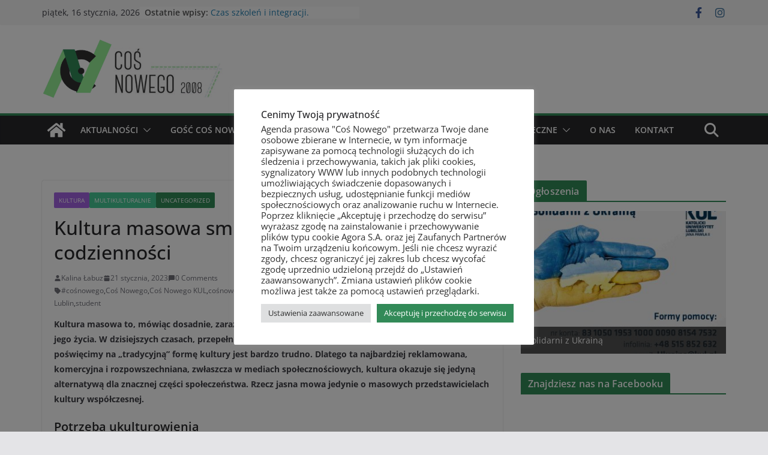

--- FILE ---
content_type: text/html; charset=UTF-8
request_url: https://cosnowego.kul.pl/kultura/kultura-masowa-smutnym-przerywnikiem-codziennosci/
body_size: 121341
content:
		<!doctype html>
		<html lang="pl-PL">
		
<head>

			<meta charset="UTF-8"/>
		<meta name="viewport" content="width=device-width, initial-scale=1">
		<link rel="profile" href="http://gmpg.org/xfn/11"/>
		
	
<!-- Author Meta Tags by Molongui Authorship, visit: https://wordpress.org/plugins/molongui-authorship/ -->
<meta name="author" content="Kalina Łabuz">
<!-- /Molongui Authorship -->

<meta name='robots' content='index, follow, max-image-preview:large, max-snippet:-1, max-video-preview:-1' />
	<style>img:is([sizes="auto" i], [sizes^="auto," i]) { contain-intrinsic-size: 3000px 1500px }</style>
	<meta property="og:title" content="Kultura masowa smutnym przerywnikiem codzienności"/>
<meta property="og:description" content="Kultura masowa to, mówiąc dosadnie, zaraza, towarzysząca każdemu człowiekowi na różnych etapach jego życia. W dzisiejszych czasach, przepełnionych biegiem i ciągłym pośpiechem, o czas, który poświęcimy na „tradycyjną” formę kultury jest bardzo trudno."/>
<meta property="og:type" content="article"/>
<meta property="og:article:published_time" content="2023-01-21 13:00:24"/>
<meta property="og:article:modified_time" content="2023-11-09 00:22:52"/>
<meta property="og:article:tag" content="#cośnowego"/>
<meta property="og:article:tag" content="Coś Nowego"/>
<meta property="og:article:tag" content="Coś Nowego KUL"/>
<meta property="og:article:tag" content="cośnowegoKUL"/>
<meta property="og:article:tag" content="felieton"/>
<meta property="og:article:tag" content="gazeta studencka"/>
<meta property="og:article:tag" content="Kalina Łabuz"/>
<meta property="og:article:tag" content="KUL"/>
<meta property="og:article:tag" content="Kultura"/>
<meta property="og:article:tag" content="kultura masowa"/>
<meta property="og:article:tag" content="Lublin"/>
<meta property="og:article:tag" content="student"/>
<meta name="twitter:card" content="summary">
<meta name="twitter:title" content="Kultura masowa smutnym przerywnikiem codzienności"/>
<meta name="twitter:description" content="Kultura masowa to, mówiąc dosadnie, zaraza, towarzysząca każdemu człowiekowi na różnych etapach jego życia. W dzisiejszych czasach, przepełnionych biegiem i ciągłym pośpiechem, o czas, który poświęcimy na „tradycyjną” formę kultury jest bardzo trudno."/>
<meta name="author" content="Kalina Łabuz"/>

	<!-- This site is optimized with the Yoast SEO plugin v26.7 - https://yoast.com/wordpress/plugins/seo/ -->
	<title>Kultura masowa smutnym przerywnikiem codzienności - Coś Nowego</title>
	<link rel="canonical" href="https://cosnowego.kul.pl/kultura/kultura-masowa-smutnym-przerywnikiem-codziennosci/" />
	<meta property="og:url" content="https://cosnowego.kul.pl/kultura/kultura-masowa-smutnym-przerywnikiem-codziennosci/" />
	<meta property="og:site_name" content="Coś Nowego" />
	<meta property="article:published_time" content="2023-01-21T11:00:24+00:00" />
	<meta property="article:modified_time" content="2023-11-08T22:22:52+00:00" />
	<meta name="author" content="Kalina Łabuz" />
	<meta name="twitter:label1" content="Napisane przez" />
	<meta name="twitter:data1" content="Kalina Łabuz" />
	<meta name="twitter:label2" content="Szacowany czas czytania" />
	<meta name="twitter:data2" content="4 minuty" />
	<script type="application/ld+json" class="yoast-schema-graph">{"@context":"https://schema.org","@graph":[{"@type":"Article","@id":"https://cosnowego.kul.pl/kultura/kultura-masowa-smutnym-przerywnikiem-codziennosci/#article","isPartOf":{"@id":"https://cosnowego.kul.pl/kultura/kultura-masowa-smutnym-przerywnikiem-codziennosci/"},"author":{"name":"Kalina Łabuz","@id":"https://cosnowego.kul.pl/#/schema/person/dd8380470acfb32c2dd8771e0e131ad9"},"headline":"Kultura masowa smutnym przerywnikiem codzienności","datePublished":"2023-01-21T11:00:24+00:00","dateModified":"2023-11-08T22:22:52+00:00","mainEntityOfPage":{"@id":"https://cosnowego.kul.pl/kultura/kultura-masowa-smutnym-przerywnikiem-codziennosci/"},"wordCount":713,"commentCount":0,"publisher":{"@id":"https://cosnowego.kul.pl/#organization"},"keywords":["#cośnowego","Coś Nowego","Coś Nowego KUL","cośnowegoKUL","felieton","gazeta studencka","Kalina Łabuz","KUL","Kultura","kultura masowa","Lublin","student"],"articleSection":["Kultura","Multikulturalnie","Uncategorized"],"inLanguage":"pl-PL","potentialAction":[{"@type":"CommentAction","name":"Comment","target":["https://cosnowego.kul.pl/kultura/kultura-masowa-smutnym-przerywnikiem-codziennosci/#respond"]}]},{"@type":"WebPage","@id":"https://cosnowego.kul.pl/kultura/kultura-masowa-smutnym-przerywnikiem-codziennosci/","url":"https://cosnowego.kul.pl/kultura/kultura-masowa-smutnym-przerywnikiem-codziennosci/","name":"Kultura masowa smutnym przerywnikiem codzienności - Coś Nowego","isPartOf":{"@id":"https://cosnowego.kul.pl/#website"},"datePublished":"2023-01-21T11:00:24+00:00","dateModified":"2023-11-08T22:22:52+00:00","breadcrumb":{"@id":"https://cosnowego.kul.pl/kultura/kultura-masowa-smutnym-przerywnikiem-codziennosci/#breadcrumb"},"inLanguage":"pl-PL","potentialAction":[{"@type":"ReadAction","target":["https://cosnowego.kul.pl/kultura/kultura-masowa-smutnym-przerywnikiem-codziennosci/"]}]},{"@type":"BreadcrumbList","@id":"https://cosnowego.kul.pl/kultura/kultura-masowa-smutnym-przerywnikiem-codziennosci/#breadcrumb","itemListElement":[{"@type":"ListItem","position":1,"name":"Strona główna","item":"https://cosnowego.kul.pl/"},{"@type":"ListItem","position":2,"name":"Kultura masowa smutnym przerywnikiem codzienności"}]},{"@type":"WebSite","@id":"https://cosnowego.kul.pl/#website","url":"https://cosnowego.kul.pl/","name":"Coś Nowego","description":"Coś Nowego dla Ciebie!","publisher":{"@id":"https://cosnowego.kul.pl/#organization"},"potentialAction":[{"@type":"SearchAction","target":{"@type":"EntryPoint","urlTemplate":"https://cosnowego.kul.pl/?s={search_term_string}"},"query-input":{"@type":"PropertyValueSpecification","valueRequired":true,"valueName":"search_term_string"}}],"inLanguage":"pl-PL"},{"@type":"Organization","@id":"https://cosnowego.kul.pl/#organization","name":"Coś Nowego","url":"https://cosnowego.kul.pl/","logo":{"@type":"ImageObject","inLanguage":"pl-PL","@id":"https://cosnowego.kul.pl/#/schema/logo/image/","url":"https://cosnowego.kul.pl/wp-content/uploads/2020/05/cropped-Logotyp-na-stronę.png","contentUrl":"https://cosnowego.kul.pl/wp-content/uploads/2020/05/cropped-Logotyp-na-stronę.png","width":301,"height":100,"caption":"Coś Nowego"},"image":{"@id":"https://cosnowego.kul.pl/#/schema/logo/image/"}},{"@type":"Person","@id":"https://cosnowego.kul.pl/#/schema/person/dd8380470acfb32c2dd8771e0e131ad9","name":"Kalina Łabuz","image":{"@type":"ImageObject","inLanguage":"pl-PL","@id":"https://cosnowego.kul.pl/#/schema/person/image/","url":"https://cosnowego.kul.pl/wp-content/uploads/2023/11/kalinka.jpg","contentUrl":"https://cosnowego.kul.pl/wp-content/uploads/2023/11/kalinka.jpg","caption":"Kalina Łabuz"},"description":"Studentka II roku Dziennikarstwa i komunikacji społecznej. W wolnych chwilach pochłaniam literaturę klasyczną oraz poezję. Fascynatka filmów psychologicznych i awangardowych. Zakochana w mitologii słowiańskiej i muminkologii.","url":"https://cosnowego.kul.pl/author/kalina-labuz/"}]}</script>
	<!-- / Yoast SEO plugin. -->


<link rel='dns-prefetch' href='//www.googletagmanager.com' />
<link rel="alternate" type="application/rss+xml" title="Coś Nowego &raquo; Kanał z wpisami" href="https://cosnowego.kul.pl/feed/" />
<link rel="alternate" type="application/rss+xml" title="Coś Nowego &raquo; Kanał z komentarzami" href="https://cosnowego.kul.pl/comments/feed/" />
<link rel="alternate" type="application/rss+xml" title="Coś Nowego &raquo; Kultura masowa smutnym przerywnikiem codzienności Kanał z komentarzami" href="https://cosnowego.kul.pl/kultura/kultura-masowa-smutnym-przerywnikiem-codziennosci/feed/" />
<script type="text/javascript">
/* <![CDATA[ */
window._wpemojiSettings = {"baseUrl":"https:\/\/s.w.org\/images\/core\/emoji\/16.0.1\/72x72\/","ext":".png","svgUrl":"https:\/\/s.w.org\/images\/core\/emoji\/16.0.1\/svg\/","svgExt":".svg","source":{"concatemoji":"https:\/\/cosnowego.kul.pl\/wp-includes\/js\/wp-emoji-release.min.js?ver=6.8.3"}};
/*! This file is auto-generated */
!function(s,n){var o,i,e;function c(e){try{var t={supportTests:e,timestamp:(new Date).valueOf()};sessionStorage.setItem(o,JSON.stringify(t))}catch(e){}}function p(e,t,n){e.clearRect(0,0,e.canvas.width,e.canvas.height),e.fillText(t,0,0);var t=new Uint32Array(e.getImageData(0,0,e.canvas.width,e.canvas.height).data),a=(e.clearRect(0,0,e.canvas.width,e.canvas.height),e.fillText(n,0,0),new Uint32Array(e.getImageData(0,0,e.canvas.width,e.canvas.height).data));return t.every(function(e,t){return e===a[t]})}function u(e,t){e.clearRect(0,0,e.canvas.width,e.canvas.height),e.fillText(t,0,0);for(var n=e.getImageData(16,16,1,1),a=0;a<n.data.length;a++)if(0!==n.data[a])return!1;return!0}function f(e,t,n,a){switch(t){case"flag":return n(e,"\ud83c\udff3\ufe0f\u200d\u26a7\ufe0f","\ud83c\udff3\ufe0f\u200b\u26a7\ufe0f")?!1:!n(e,"\ud83c\udde8\ud83c\uddf6","\ud83c\udde8\u200b\ud83c\uddf6")&&!n(e,"\ud83c\udff4\udb40\udc67\udb40\udc62\udb40\udc65\udb40\udc6e\udb40\udc67\udb40\udc7f","\ud83c\udff4\u200b\udb40\udc67\u200b\udb40\udc62\u200b\udb40\udc65\u200b\udb40\udc6e\u200b\udb40\udc67\u200b\udb40\udc7f");case"emoji":return!a(e,"\ud83e\udedf")}return!1}function g(e,t,n,a){var r="undefined"!=typeof WorkerGlobalScope&&self instanceof WorkerGlobalScope?new OffscreenCanvas(300,150):s.createElement("canvas"),o=r.getContext("2d",{willReadFrequently:!0}),i=(o.textBaseline="top",o.font="600 32px Arial",{});return e.forEach(function(e){i[e]=t(o,e,n,a)}),i}function t(e){var t=s.createElement("script");t.src=e,t.defer=!0,s.head.appendChild(t)}"undefined"!=typeof Promise&&(o="wpEmojiSettingsSupports",i=["flag","emoji"],n.supports={everything:!0,everythingExceptFlag:!0},e=new Promise(function(e){s.addEventListener("DOMContentLoaded",e,{once:!0})}),new Promise(function(t){var n=function(){try{var e=JSON.parse(sessionStorage.getItem(o));if("object"==typeof e&&"number"==typeof e.timestamp&&(new Date).valueOf()<e.timestamp+604800&&"object"==typeof e.supportTests)return e.supportTests}catch(e){}return null}();if(!n){if("undefined"!=typeof Worker&&"undefined"!=typeof OffscreenCanvas&&"undefined"!=typeof URL&&URL.createObjectURL&&"undefined"!=typeof Blob)try{var e="postMessage("+g.toString()+"("+[JSON.stringify(i),f.toString(),p.toString(),u.toString()].join(",")+"));",a=new Blob([e],{type:"text/javascript"}),r=new Worker(URL.createObjectURL(a),{name:"wpTestEmojiSupports"});return void(r.onmessage=function(e){c(n=e.data),r.terminate(),t(n)})}catch(e){}c(n=g(i,f,p,u))}t(n)}).then(function(e){for(var t in e)n.supports[t]=e[t],n.supports.everything=n.supports.everything&&n.supports[t],"flag"!==t&&(n.supports.everythingExceptFlag=n.supports.everythingExceptFlag&&n.supports[t]);n.supports.everythingExceptFlag=n.supports.everythingExceptFlag&&!n.supports.flag,n.DOMReady=!1,n.readyCallback=function(){n.DOMReady=!0}}).then(function(){return e}).then(function(){var e;n.supports.everything||(n.readyCallback(),(e=n.source||{}).concatemoji?t(e.concatemoji):e.wpemoji&&e.twemoji&&(t(e.twemoji),t(e.wpemoji)))}))}((window,document),window._wpemojiSettings);
/* ]]> */
</script>

<link rel='stylesheet' id='sgr_main-css' href='https://cosnowego.kul.pl/wp-content/plugins/simple-google-recaptcha/sgr.css?ver=1646601891' type='text/css' media='all' />
<link rel='stylesheet' id='dashicons-css' href='https://cosnowego.kul.pl/wp-includes/css/dashicons.min.css?ver=6.8.3' type='text/css' media='all' />
<link rel='stylesheet' id='post-views-counter-frontend-css' href='https://cosnowego.kul.pl/wp-content/plugins/post-views-counter/css/frontend.css?ver=1.7.0' type='text/css' media='all' />
<style id='wp-emoji-styles-inline-css' type='text/css'>

	img.wp-smiley, img.emoji {
		display: inline !important;
		border: none !important;
		box-shadow: none !important;
		height: 1em !important;
		width: 1em !important;
		margin: 0 0.07em !important;
		vertical-align: -0.1em !important;
		background: none !important;
		padding: 0 !important;
	}
</style>
<link rel='stylesheet' id='wp-block-library-css' href='https://cosnowego.kul.pl/wp-includes/css/dist/block-library/style.min.css?ver=6.8.3' type='text/css' media='all' />
<style id='wp-block-library-theme-inline-css' type='text/css'>
.wp-block-audio :where(figcaption){color:#555;font-size:13px;text-align:center}.is-dark-theme .wp-block-audio :where(figcaption){color:#ffffffa6}.wp-block-audio{margin:0 0 1em}.wp-block-code{border:1px solid #ccc;border-radius:4px;font-family:Menlo,Consolas,monaco,monospace;padding:.8em 1em}.wp-block-embed :where(figcaption){color:#555;font-size:13px;text-align:center}.is-dark-theme .wp-block-embed :where(figcaption){color:#ffffffa6}.wp-block-embed{margin:0 0 1em}.blocks-gallery-caption{color:#555;font-size:13px;text-align:center}.is-dark-theme .blocks-gallery-caption{color:#ffffffa6}:root :where(.wp-block-image figcaption){color:#555;font-size:13px;text-align:center}.is-dark-theme :root :where(.wp-block-image figcaption){color:#ffffffa6}.wp-block-image{margin:0 0 1em}.wp-block-pullquote{border-bottom:4px solid;border-top:4px solid;color:currentColor;margin-bottom:1.75em}.wp-block-pullquote cite,.wp-block-pullquote footer,.wp-block-pullquote__citation{color:currentColor;font-size:.8125em;font-style:normal;text-transform:uppercase}.wp-block-quote{border-left:.25em solid;margin:0 0 1.75em;padding-left:1em}.wp-block-quote cite,.wp-block-quote footer{color:currentColor;font-size:.8125em;font-style:normal;position:relative}.wp-block-quote:where(.has-text-align-right){border-left:none;border-right:.25em solid;padding-left:0;padding-right:1em}.wp-block-quote:where(.has-text-align-center){border:none;padding-left:0}.wp-block-quote.is-large,.wp-block-quote.is-style-large,.wp-block-quote:where(.is-style-plain){border:none}.wp-block-search .wp-block-search__label{font-weight:700}.wp-block-search__button{border:1px solid #ccc;padding:.375em .625em}:where(.wp-block-group.has-background){padding:1.25em 2.375em}.wp-block-separator.has-css-opacity{opacity:.4}.wp-block-separator{border:none;border-bottom:2px solid;margin-left:auto;margin-right:auto}.wp-block-separator.has-alpha-channel-opacity{opacity:1}.wp-block-separator:not(.is-style-wide):not(.is-style-dots){width:100px}.wp-block-separator.has-background:not(.is-style-dots){border-bottom:none;height:1px}.wp-block-separator.has-background:not(.is-style-wide):not(.is-style-dots){height:2px}.wp-block-table{margin:0 0 1em}.wp-block-table td,.wp-block-table th{word-break:normal}.wp-block-table :where(figcaption){color:#555;font-size:13px;text-align:center}.is-dark-theme .wp-block-table :where(figcaption){color:#ffffffa6}.wp-block-video :where(figcaption){color:#555;font-size:13px;text-align:center}.is-dark-theme .wp-block-video :where(figcaption){color:#ffffffa6}.wp-block-video{margin:0 0 1em}:root :where(.wp-block-template-part.has-background){margin-bottom:0;margin-top:0;padding:1.25em 2.375em}
</style>
<style id='global-styles-inline-css' type='text/css'>
:root{--wp--preset--aspect-ratio--square: 1;--wp--preset--aspect-ratio--4-3: 4/3;--wp--preset--aspect-ratio--3-4: 3/4;--wp--preset--aspect-ratio--3-2: 3/2;--wp--preset--aspect-ratio--2-3: 2/3;--wp--preset--aspect-ratio--16-9: 16/9;--wp--preset--aspect-ratio--9-16: 9/16;--wp--preset--color--black: #000000;--wp--preset--color--cyan-bluish-gray: #abb8c3;--wp--preset--color--white: #ffffff;--wp--preset--color--pale-pink: #f78da7;--wp--preset--color--vivid-red: #cf2e2e;--wp--preset--color--luminous-vivid-orange: #ff6900;--wp--preset--color--luminous-vivid-amber: #fcb900;--wp--preset--color--light-green-cyan: #7bdcb5;--wp--preset--color--vivid-green-cyan: #00d084;--wp--preset--color--pale-cyan-blue: #8ed1fc;--wp--preset--color--vivid-cyan-blue: #0693e3;--wp--preset--color--vivid-purple: #9b51e0;--wp--preset--gradient--vivid-cyan-blue-to-vivid-purple: linear-gradient(135deg,rgba(6,147,227,1) 0%,rgb(155,81,224) 100%);--wp--preset--gradient--light-green-cyan-to-vivid-green-cyan: linear-gradient(135deg,rgb(122,220,180) 0%,rgb(0,208,130) 100%);--wp--preset--gradient--luminous-vivid-amber-to-luminous-vivid-orange: linear-gradient(135deg,rgba(252,185,0,1) 0%,rgba(255,105,0,1) 100%);--wp--preset--gradient--luminous-vivid-orange-to-vivid-red: linear-gradient(135deg,rgba(255,105,0,1) 0%,rgb(207,46,46) 100%);--wp--preset--gradient--very-light-gray-to-cyan-bluish-gray: linear-gradient(135deg,rgb(238,238,238) 0%,rgb(169,184,195) 100%);--wp--preset--gradient--cool-to-warm-spectrum: linear-gradient(135deg,rgb(74,234,220) 0%,rgb(151,120,209) 20%,rgb(207,42,186) 40%,rgb(238,44,130) 60%,rgb(251,105,98) 80%,rgb(254,248,76) 100%);--wp--preset--gradient--blush-light-purple: linear-gradient(135deg,rgb(255,206,236) 0%,rgb(152,150,240) 100%);--wp--preset--gradient--blush-bordeaux: linear-gradient(135deg,rgb(254,205,165) 0%,rgb(254,45,45) 50%,rgb(107,0,62) 100%);--wp--preset--gradient--luminous-dusk: linear-gradient(135deg,rgb(255,203,112) 0%,rgb(199,81,192) 50%,rgb(65,88,208) 100%);--wp--preset--gradient--pale-ocean: linear-gradient(135deg,rgb(255,245,203) 0%,rgb(182,227,212) 50%,rgb(51,167,181) 100%);--wp--preset--gradient--electric-grass: linear-gradient(135deg,rgb(202,248,128) 0%,rgb(113,206,126) 100%);--wp--preset--gradient--midnight: linear-gradient(135deg,rgb(2,3,129) 0%,rgb(40,116,252) 100%);--wp--preset--font-size--small: 13px;--wp--preset--font-size--medium: 20px;--wp--preset--font-size--large: 36px;--wp--preset--font-size--x-large: 42px;--wp--preset--spacing--20: 0.44rem;--wp--preset--spacing--30: 0.67rem;--wp--preset--spacing--40: 1rem;--wp--preset--spacing--50: 1.5rem;--wp--preset--spacing--60: 2.25rem;--wp--preset--spacing--70: 3.38rem;--wp--preset--spacing--80: 5.06rem;--wp--preset--shadow--natural: 6px 6px 9px rgba(0, 0, 0, 0.2);--wp--preset--shadow--deep: 12px 12px 50px rgba(0, 0, 0, 0.4);--wp--preset--shadow--sharp: 6px 6px 0px rgba(0, 0, 0, 0.2);--wp--preset--shadow--outlined: 6px 6px 0px -3px rgba(255, 255, 255, 1), 6px 6px rgba(0, 0, 0, 1);--wp--preset--shadow--crisp: 6px 6px 0px rgba(0, 0, 0, 1);}:where(body) { margin: 0; }.wp-site-blocks > .alignleft { float: left; margin-right: 2em; }.wp-site-blocks > .alignright { float: right; margin-left: 2em; }.wp-site-blocks > .aligncenter { justify-content: center; margin-left: auto; margin-right: auto; }:where(.wp-site-blocks) > * { margin-block-start: 24px; margin-block-end: 0; }:where(.wp-site-blocks) > :first-child { margin-block-start: 0; }:where(.wp-site-blocks) > :last-child { margin-block-end: 0; }:root { --wp--style--block-gap: 24px; }:root :where(.is-layout-flow) > :first-child{margin-block-start: 0;}:root :where(.is-layout-flow) > :last-child{margin-block-end: 0;}:root :where(.is-layout-flow) > *{margin-block-start: 24px;margin-block-end: 0;}:root :where(.is-layout-constrained) > :first-child{margin-block-start: 0;}:root :where(.is-layout-constrained) > :last-child{margin-block-end: 0;}:root :where(.is-layout-constrained) > *{margin-block-start: 24px;margin-block-end: 0;}:root :where(.is-layout-flex){gap: 24px;}:root :where(.is-layout-grid){gap: 24px;}.is-layout-flow > .alignleft{float: left;margin-inline-start: 0;margin-inline-end: 2em;}.is-layout-flow > .alignright{float: right;margin-inline-start: 2em;margin-inline-end: 0;}.is-layout-flow > .aligncenter{margin-left: auto !important;margin-right: auto !important;}.is-layout-constrained > .alignleft{float: left;margin-inline-start: 0;margin-inline-end: 2em;}.is-layout-constrained > .alignright{float: right;margin-inline-start: 2em;margin-inline-end: 0;}.is-layout-constrained > .aligncenter{margin-left: auto !important;margin-right: auto !important;}.is-layout-constrained > :where(:not(.alignleft):not(.alignright):not(.alignfull)){margin-left: auto !important;margin-right: auto !important;}body .is-layout-flex{display: flex;}.is-layout-flex{flex-wrap: wrap;align-items: center;}.is-layout-flex > :is(*, div){margin: 0;}body .is-layout-grid{display: grid;}.is-layout-grid > :is(*, div){margin: 0;}body{padding-top: 0px;padding-right: 0px;padding-bottom: 0px;padding-left: 0px;}a:where(:not(.wp-element-button)){text-decoration: underline;}:root :where(.wp-element-button, .wp-block-button__link){background-color: #32373c;border-width: 0;color: #fff;font-family: inherit;font-size: inherit;line-height: inherit;padding: calc(0.667em + 2px) calc(1.333em + 2px);text-decoration: none;}.has-black-color{color: var(--wp--preset--color--black) !important;}.has-cyan-bluish-gray-color{color: var(--wp--preset--color--cyan-bluish-gray) !important;}.has-white-color{color: var(--wp--preset--color--white) !important;}.has-pale-pink-color{color: var(--wp--preset--color--pale-pink) !important;}.has-vivid-red-color{color: var(--wp--preset--color--vivid-red) !important;}.has-luminous-vivid-orange-color{color: var(--wp--preset--color--luminous-vivid-orange) !important;}.has-luminous-vivid-amber-color{color: var(--wp--preset--color--luminous-vivid-amber) !important;}.has-light-green-cyan-color{color: var(--wp--preset--color--light-green-cyan) !important;}.has-vivid-green-cyan-color{color: var(--wp--preset--color--vivid-green-cyan) !important;}.has-pale-cyan-blue-color{color: var(--wp--preset--color--pale-cyan-blue) !important;}.has-vivid-cyan-blue-color{color: var(--wp--preset--color--vivid-cyan-blue) !important;}.has-vivid-purple-color{color: var(--wp--preset--color--vivid-purple) !important;}.has-black-background-color{background-color: var(--wp--preset--color--black) !important;}.has-cyan-bluish-gray-background-color{background-color: var(--wp--preset--color--cyan-bluish-gray) !important;}.has-white-background-color{background-color: var(--wp--preset--color--white) !important;}.has-pale-pink-background-color{background-color: var(--wp--preset--color--pale-pink) !important;}.has-vivid-red-background-color{background-color: var(--wp--preset--color--vivid-red) !important;}.has-luminous-vivid-orange-background-color{background-color: var(--wp--preset--color--luminous-vivid-orange) !important;}.has-luminous-vivid-amber-background-color{background-color: var(--wp--preset--color--luminous-vivid-amber) !important;}.has-light-green-cyan-background-color{background-color: var(--wp--preset--color--light-green-cyan) !important;}.has-vivid-green-cyan-background-color{background-color: var(--wp--preset--color--vivid-green-cyan) !important;}.has-pale-cyan-blue-background-color{background-color: var(--wp--preset--color--pale-cyan-blue) !important;}.has-vivid-cyan-blue-background-color{background-color: var(--wp--preset--color--vivid-cyan-blue) !important;}.has-vivid-purple-background-color{background-color: var(--wp--preset--color--vivid-purple) !important;}.has-black-border-color{border-color: var(--wp--preset--color--black) !important;}.has-cyan-bluish-gray-border-color{border-color: var(--wp--preset--color--cyan-bluish-gray) !important;}.has-white-border-color{border-color: var(--wp--preset--color--white) !important;}.has-pale-pink-border-color{border-color: var(--wp--preset--color--pale-pink) !important;}.has-vivid-red-border-color{border-color: var(--wp--preset--color--vivid-red) !important;}.has-luminous-vivid-orange-border-color{border-color: var(--wp--preset--color--luminous-vivid-orange) !important;}.has-luminous-vivid-amber-border-color{border-color: var(--wp--preset--color--luminous-vivid-amber) !important;}.has-light-green-cyan-border-color{border-color: var(--wp--preset--color--light-green-cyan) !important;}.has-vivid-green-cyan-border-color{border-color: var(--wp--preset--color--vivid-green-cyan) !important;}.has-pale-cyan-blue-border-color{border-color: var(--wp--preset--color--pale-cyan-blue) !important;}.has-vivid-cyan-blue-border-color{border-color: var(--wp--preset--color--vivid-cyan-blue) !important;}.has-vivid-purple-border-color{border-color: var(--wp--preset--color--vivid-purple) !important;}.has-vivid-cyan-blue-to-vivid-purple-gradient-background{background: var(--wp--preset--gradient--vivid-cyan-blue-to-vivid-purple) !important;}.has-light-green-cyan-to-vivid-green-cyan-gradient-background{background: var(--wp--preset--gradient--light-green-cyan-to-vivid-green-cyan) !important;}.has-luminous-vivid-amber-to-luminous-vivid-orange-gradient-background{background: var(--wp--preset--gradient--luminous-vivid-amber-to-luminous-vivid-orange) !important;}.has-luminous-vivid-orange-to-vivid-red-gradient-background{background: var(--wp--preset--gradient--luminous-vivid-orange-to-vivid-red) !important;}.has-very-light-gray-to-cyan-bluish-gray-gradient-background{background: var(--wp--preset--gradient--very-light-gray-to-cyan-bluish-gray) !important;}.has-cool-to-warm-spectrum-gradient-background{background: var(--wp--preset--gradient--cool-to-warm-spectrum) !important;}.has-blush-light-purple-gradient-background{background: var(--wp--preset--gradient--blush-light-purple) !important;}.has-blush-bordeaux-gradient-background{background: var(--wp--preset--gradient--blush-bordeaux) !important;}.has-luminous-dusk-gradient-background{background: var(--wp--preset--gradient--luminous-dusk) !important;}.has-pale-ocean-gradient-background{background: var(--wp--preset--gradient--pale-ocean) !important;}.has-electric-grass-gradient-background{background: var(--wp--preset--gradient--electric-grass) !important;}.has-midnight-gradient-background{background: var(--wp--preset--gradient--midnight) !important;}.has-small-font-size{font-size: var(--wp--preset--font-size--small) !important;}.has-medium-font-size{font-size: var(--wp--preset--font-size--medium) !important;}.has-large-font-size{font-size: var(--wp--preset--font-size--large) !important;}.has-x-large-font-size{font-size: var(--wp--preset--font-size--x-large) !important;}
:root :where(.wp-block-pullquote){font-size: 1.5em;line-height: 1.6;}
</style>
<link rel='stylesheet' id='cookie-law-info-css' href='https://cosnowego.kul.pl/wp-content/plugins/cookie-law-info/legacy/public/css/cookie-law-info-public.css?ver=3.3.9.1' type='text/css' media='all' />
<link rel='stylesheet' id='cookie-law-info-gdpr-css' href='https://cosnowego.kul.pl/wp-content/plugins/cookie-law-info/legacy/public/css/cookie-law-info-gdpr.css?ver=3.3.9.1' type='text/css' media='all' />
<link rel='stylesheet' id='everest-forms-general-css' href='https://cosnowego.kul.pl/wp-content/plugins/everest-forms/assets/css/everest-forms.css?ver=3.4.1' type='text/css' media='all' />
<link rel='stylesheet' id='jquery-intl-tel-input-css' href='https://cosnowego.kul.pl/wp-content/plugins/everest-forms/assets/css/intlTelInput.css?ver=3.4.1' type='text/css' media='all' />
<link rel='stylesheet' id='fb-widget-frontend-style-css' href='https://cosnowego.kul.pl/wp-content/plugins/facebook-pagelike-widget/assets/css/style.css?ver=1.0.0' type='text/css' media='all' />
<link rel='stylesheet' id='gn-frontend-gnfollow-style-css' href='https://cosnowego.kul.pl/wp-content/plugins/gn-publisher/assets/css/gn-frontend-gnfollow.min.css?ver=1.5.26' type='text/css' media='all' />
<link rel='stylesheet' id='slick-css' href='https://cosnowego.kul.pl/wp-content/plugins/widget-post-slider/assets/css/slick.css?ver=all' type='text/css' media='all' />
<link rel='stylesheet' id='font-awesome-css-css' href='https://cosnowego.kul.pl/wp-content/plugins/widget-post-slider/assets/css/font-awesome.min.css?ver=all' type='text/css' media='all' />
<link rel='stylesheet' id='widget-post-slider-style-css' href='https://cosnowego.kul.pl/wp-content/plugins/widget-post-slider/assets/css/style.css?ver=all' type='text/css' media='all' />
<link rel='stylesheet' id='ppress-frontend-css' href='https://cosnowego.kul.pl/wp-content/plugins/wp-user-avatar/assets/css/frontend.min.css?ver=4.16.8' type='text/css' media='all' />
<link rel='stylesheet' id='ppress-flatpickr-css' href='https://cosnowego.kul.pl/wp-content/plugins/wp-user-avatar/assets/flatpickr/flatpickr.min.css?ver=4.16.8' type='text/css' media='all' />
<link rel='stylesheet' id='ppress-select2-css' href='https://cosnowego.kul.pl/wp-content/plugins/wp-user-avatar/assets/select2/select2.min.css?ver=6.8.3' type='text/css' media='all' />
<link rel='stylesheet' id='colormag_style-css' href='https://cosnowego.kul.pl/wp-content/themes/colormag/style.css?ver=3.1.4' type='text/css' media='all' />
<style id='colormag_style-inline-css' type='text/css'>
.colormag-button,
			blockquote, button,
			input[type=reset],
			input[type=button],
			input[type=submit],
			.cm-home-icon.front_page_on,
			.cm-post-categories a,
			.cm-primary-nav ul li ul li:hover,
			.cm-primary-nav ul li.current-menu-item,
			.cm-primary-nav ul li.current_page_ancestor,
			.cm-primary-nav ul li.current-menu-ancestor,
			.cm-primary-nav ul li.current_page_item,
			.cm-primary-nav ul li:hover,
			.cm-primary-nav ul li.focus,
			.cm-mobile-nav li a:hover,
			.colormag-header-clean #cm-primary-nav .cm-menu-toggle:hover,
			.cm-header .cm-mobile-nav li:hover,
			.cm-header .cm-mobile-nav li.current-page-ancestor,
			.cm-header .cm-mobile-nav li.current-menu-ancestor,
			.cm-header .cm-mobile-nav li.current-page-item,
			.cm-header .cm-mobile-nav li.current-menu-item,
			.cm-primary-nav ul li.focus > a,
			.cm-layout-2 .cm-primary-nav ul ul.sub-menu li.focus > a,
			.cm-mobile-nav .current-menu-item>a, .cm-mobile-nav .current_page_item>a,
			.colormag-header-clean .cm-mobile-nav li:hover > a,
			.colormag-header-clean .cm-mobile-nav li.current-page-ancestor > a,
			.colormag-header-clean .cm-mobile-nav li.current-menu-ancestor > a,
			.colormag-header-clean .cm-mobile-nav li.current-page-item > a,
			.colormag-header-clean .cm-mobile-nav li.current-menu-item > a,
			.fa.search-top:hover,
			.widget_call_to_action .btn--primary,
			.colormag-footer--classic .cm-footer-cols .cm-row .cm-widget-title span::before,
			.colormag-footer--classic-bordered .cm-footer-cols .cm-row .cm-widget-title span::before,
			.cm-featured-posts .cm-widget-title span,
			.cm-featured-category-slider-widget .cm-slide-content .cm-entry-header-meta .cm-post-categories a,
			.cm-highlighted-posts .cm-post-content .cm-entry-header-meta .cm-post-categories a,
			.cm-category-slide-next, .cm-category-slide-prev, .slide-next,
			.slide-prev, .cm-tabbed-widget ul li, .cm-posts .wp-pagenavi .current,
			.cm-posts .wp-pagenavi a:hover, .cm-secondary .cm-widget-title span,
			.cm-posts .post .cm-post-content .cm-entry-header-meta .cm-post-categories a,
			.cm-page-header .cm-page-title span, .entry-meta .post-format i,
			.format-link, .cm-entry-button, .infinite-scroll .tg-infinite-scroll,
			.no-more-post-text, .pagination span,
			.comments-area .comment-author-link span,
			.cm-footer-cols .cm-row .cm-widget-title span,
			.advertisement_above_footer .cm-widget-title span,
			.error, .cm-primary .cm-widget-title span,
			.related-posts-wrapper.style-three .cm-post-content .cm-entry-title a:hover:before,
			.cm-slider-area .cm-widget-title span,
			.cm-beside-slider-widget .cm-widget-title span,
			.top-full-width-sidebar .cm-widget-title span,
			.wp-block-quote, .wp-block-quote.is-style-large,
			.wp-block-quote.has-text-align-right,
			.cm-error-404 .cm-btn, .widget .wp-block-heading, .wp-block-search button,
			.widget a::before, .cm-post-date a::before,
			.byline a::before,
			.colormag-footer--classic-bordered .cm-widget-title::before,
			.wp-block-button__link,
			#cm-tertiary .cm-widget-title span,
			.link-pagination .post-page-numbers.current,
			.wp-block-query-pagination-numbers .page-numbers.current,
			.wp-element-button,
			.wp-block-button .wp-block-button__link,
			.wp-element-button,
			.cm-layout-2 .cm-primary-nav ul ul.sub-menu li:hover,
			.cm-layout-2 .cm-primary-nav ul ul.sub-menu li.current-menu-ancestor,
			.cm-layout-2 .cm-primary-nav ul ul.sub-menu li.current-menu-item,
			.cm-layout-2 .cm-primary-nav ul ul.sub-menu li.focus,
			.search-wrap button,
			.page-numbers .current,
			.wp-block-search .wp-element-button:hover{background-color:#328a58;}a,
			.cm-layout-2 #cm-primary-nav .fa.search-top:hover,
			.cm-layout-2 #cm-primary-nav.cm-mobile-nav .cm-random-post a:hover .fa-random,
			.cm-layout-2 #cm-primary-nav.cm-primary-nav .cm-random-post a:hover .fa-random,
			.cm-layout-2 .breaking-news .newsticker a:hover,
			.cm-layout-2 .cm-primary-nav ul li.current-menu-item > a,
			.cm-layout-2 .cm-primary-nav ul li.current_page_item > a,
			.cm-layout-2 .cm-primary-nav ul li:hover > a,
			.cm-layout-2 .cm-primary-nav ul li.focus > a
			.dark-skin .cm-layout-2-style-1 #cm-primary-nav.cm-primary-nav .cm-home-icon:hover .fa,
			.byline a:hover, .comments a:hover, .cm-edit-link a:hover, .cm-post-date a:hover,
			.social-links:not(.cm-header-actions .social-links) i.fa:hover, .cm-tag-links a:hover,
			.colormag-header-clean .social-links li:hover i.fa, .cm-layout-2-style-1 .social-links li:hover i.fa,
			.colormag-header-clean .breaking-news .newsticker a:hover, .widget_featured_posts .article-content .cm-entry-title a:hover,
			.widget_featured_slider .slide-content .cm-below-entry-meta .byline a:hover,
			.widget_featured_slider .slide-content .cm-below-entry-meta .comments a:hover,
			.widget_featured_slider .slide-content .cm-below-entry-meta .cm-post-date a:hover,
			.widget_featured_slider .slide-content .cm-entry-title a:hover,
			.widget_block_picture_news.widget_featured_posts .article-content .cm-entry-title a:hover,
			.widget_highlighted_posts .article-content .cm-below-entry-meta .byline a:hover,
			.widget_highlighted_posts .article-content .cm-below-entry-meta .comments a:hover,
			.widget_highlighted_posts .article-content .cm-below-entry-meta .cm-post-date a:hover,
			.widget_highlighted_posts .article-content .cm-entry-title a:hover, i.fa-arrow-up, i.fa-arrow-down,
			.cm-site-title a, #content .post .article-content .cm-entry-title a:hover, .entry-meta .byline i,
			.entry-meta .cat-links i, .entry-meta a, .post .cm-entry-title a:hover, .search .cm-entry-title a:hover,
			.entry-meta .comments-link a:hover, .entry-meta .cm-edit-link a:hover, .entry-meta .cm-post-date a:hover,
			.entry-meta .cm-tag-links a:hover, .single #content .tags a:hover, .count, .next a:hover, .previous a:hover,
			.related-posts-main-title .fa, .single-related-posts .article-content .cm-entry-title a:hover,
			.pagination a span:hover,
			#content .comments-area a.comment-cm-edit-link:hover, #content .comments-area a.comment-permalink:hover,
			#content .comments-area article header cite a:hover, .comments-area .comment-author-link a:hover,
			.comment .comment-reply-link:hover,
			.nav-next a, .nav-previous a,
			#cm-footer .cm-footer-menu ul li a:hover,
			.cm-footer-cols .cm-row a:hover, a#scroll-up i, .related-posts-wrapper-flyout .cm-entry-title a:hover,
			.human-diff-time .human-diff-time-display:hover,
			.cm-layout-2-style-1 #cm-primary-nav .fa:hover,
			.cm-footer-bar a,
			.cm-post-date a:hover,
			.cm-author a:hover,
			.cm-comments-link a:hover,
			.cm-tag-links a:hover,
			.cm-edit-link a:hover,
			.cm-footer-bar .copyright a,
			.cm-featured-posts .cm-entry-title a:hover,
			.cm-posts .post .cm-post-content .cm-entry-title a:hover,
			.cm-posts .post .single-title-above .cm-entry-title a:hover,
			.cm-layout-2 .cm-primary-nav ul li:hover > a,
			.cm-layout-2 #cm-primary-nav .fa:hover,
			.cm-entry-title a:hover,
			button:hover, input[type="button"]:hover,
			input[type="reset"]:hover,
			input[type="submit"]:hover,
			.wp-block-button .wp-block-button__link:hover,
			.cm-button:hover,
			.wp-element-button:hover,
			li.product .added_to_cart:hover,
			.comments-area .comment-permalink:hover,
			.cm-footer-bar-area .cm-footer-bar__2 a{color:#328a58;}#cm-primary-nav,
			.cm-contained .cm-header-2 .cm-row{border-top-color:#328a58;}.cm-layout-2 #cm-primary-nav,
			.cm-layout-2 .cm-primary-nav ul ul.sub-menu li:hover,
			.cm-layout-2 .cm-primary-nav ul > li:hover > a,
			.cm-layout-2 .cm-primary-nav ul > li.current-menu-item > a,
			.cm-layout-2 .cm-primary-nav ul > li.current-menu-ancestor > a,
			.cm-layout-2 .cm-primary-nav ul ul.sub-menu li.current-menu-ancestor,
			.cm-layout-2 .cm-primary-nav ul ul.sub-menu li.current-menu-item,
			.cm-layout-2 .cm-primary-nav ul ul.sub-menu li.focus,
			cm-layout-2 .cm-primary-nav ul ul.sub-menu li.current-menu-ancestor,
			cm-layout-2 .cm-primary-nav ul ul.sub-menu li.current-menu-item,
			cm-layout-2 #cm-primary-nav .cm-menu-toggle:hover,
			cm-layout-2 #cm-primary-nav.cm-mobile-nav .cm-menu-toggle,
			cm-layout-2 .cm-primary-nav ul > li:hover > a,
			cm-layout-2 .cm-primary-nav ul > li.current-menu-item > a,
			cm-layout-2 .cm-primary-nav ul > li.current-menu-ancestor > a,
			.cm-layout-2 .cm-primary-nav ul li.focus > a, .pagination a span:hover,
			.cm-error-404 .cm-btn,
			.single-post .cm-post-categories a::after,
			.widget .block-title,
			.cm-layout-2 .cm-primary-nav ul li.focus > a,
			button,
			input[type="button"],
			input[type="reset"],
			input[type="submit"],
			.wp-block-button .wp-block-button__link,
			.cm-button,
			.wp-element-button,
			li.product .added_to_cart{border-color:#328a58;}.cm-secondary .cm-widget-title,
			#cm-tertiary .cm-widget-title,
			.widget_featured_posts .widget-title,
			#secondary .widget-title,
			#cm-tertiary .widget-title,
			.cm-page-header .cm-page-title,
			.cm-footer-cols .cm-row .widget-title,
			.advertisement_above_footer .widget-title,
			#primary .widget-title,
			.widget_slider_area .widget-title,
			.widget_beside_slider .widget-title,
			.top-full-width-sidebar .widget-title,
			.cm-footer-cols .cm-row .cm-widget-title,
			.cm-footer-bar .copyright a,
			.cm-layout-2.cm-layout-2-style-2 #cm-primary-nav,
			.cm-layout-2 .cm-primary-nav ul > li:hover > a,
			.cm-layout-2 .cm-primary-nav ul > li.current-menu-item > a{border-bottom-color:#328a58;}.cm-header .cm-menu-toggle svg,
			.cm-header .cm-menu-toggle svg{fill:#fff;}.cm-footer-bar-area .cm-footer-bar__2 a{color:#207daf;}.mzb-featured-posts, .mzb-social-icon, .mzb-featured-categories, .mzb-social-icons-insert{--color--light--primary:rgba(50,138,88,0.1);}body{--color--light--primary:#328a58;--color--primary:#328a58;}
</style>
<link rel='stylesheet' id='colormag-featured-image-popup-css-css' href='https://cosnowego.kul.pl/wp-content/themes/colormag/assets/js/magnific-popup/magnific-popup.min.css?ver=3.1.4' type='text/css' media='all' />
<link rel='stylesheet' id='font-awesome-4-css' href='https://cosnowego.kul.pl/wp-content/themes/colormag/assets/library/font-awesome/css/v4-shims.min.css?ver=4.7.0' type='text/css' media='all' />
<link rel='stylesheet' id='font-awesome-all-css' href='https://cosnowego.kul.pl/wp-content/themes/colormag/assets/library/font-awesome/css/all.min.css?ver=6.2.4' type='text/css' media='all' />
<link rel='stylesheet' id='font-awesome-solid-css' href='https://cosnowego.kul.pl/wp-content/themes/colormag/assets/library/font-awesome/css/solid.min.css?ver=6.2.4' type='text/css' media='all' />
<link rel='stylesheet' id='newsletter-css' href='https://cosnowego.kul.pl/wp-content/plugins/newsletter/style.css?ver=9.1.0' type='text/css' media='all' />
<link rel='stylesheet' id='srpw-style-css' href='https://cosnowego.kul.pl/wp-content/plugins/smart-recent-posts-widget/assets/css/srpw-frontend.css?ver=6.8.3' type='text/css' media='all' />
<script type="text/javascript" id="sgr_main-js-extra">
/* <![CDATA[ */
var sgr_main = {"sgr_site_key":"6LcfSLweAAAAAJUHkJeDK0qu3BlTASL18CsTuR4b"};
/* ]]> */
</script>
<script type="text/javascript" src="https://cosnowego.kul.pl/wp-content/plugins/simple-google-recaptcha/sgr.js?ver=1646601891" id="sgr_main-js"></script>
<script type="text/javascript" id="post-views-counter-frontend-js-before">
/* <![CDATA[ */
var pvcArgsFrontend = {"mode":"js","postID":9069,"requestURL":"https:\/\/cosnowego.kul.pl\/wp-admin\/admin-ajax.php","nonce":"e6e9272ce1","dataStorage":"cookies","multisite":false,"path":"\/","domain":""};
/* ]]> */
</script>
<script type="text/javascript" src="https://cosnowego.kul.pl/wp-content/plugins/post-views-counter/js/frontend.js?ver=1.7.0" id="post-views-counter-frontend-js"></script>
<script type="text/javascript" src="https://cosnowego.kul.pl/wp-includes/js/jquery/jquery.min.js?ver=3.7.1" id="jquery-core-js"></script>
<script type="text/javascript" src="https://cosnowego.kul.pl/wp-includes/js/jquery/jquery-migrate.min.js?ver=3.4.1" id="jquery-migrate-js"></script>
<script type="text/javascript" id="cookie-law-info-js-extra">
/* <![CDATA[ */
var Cli_Data = {"nn_cookie_ids":[],"cookielist":[],"non_necessary_cookies":[],"ccpaEnabled":"","ccpaRegionBased":"","ccpaBarEnabled":"","strictlyEnabled":["necessary","obligatoire"],"ccpaType":"gdpr","js_blocking":"1","custom_integration":"","triggerDomRefresh":"","secure_cookies":""};
var cli_cookiebar_settings = {"animate_speed_hide":"500","animate_speed_show":"500","background":"#FFF","border":"#b1a6a6c2","border_on":"","button_1_button_colour":"#61a229","button_1_button_hover":"#4e8221","button_1_link_colour":"#fff","button_1_as_button":"1","button_1_new_win":"","button_2_button_colour":"#333","button_2_button_hover":"#292929","button_2_link_colour":"#444","button_2_as_button":"","button_2_hidebar":"","button_3_button_colour":"#dedfe0","button_3_button_hover":"#b2b2b3","button_3_link_colour":"#333333","button_3_as_button":"1","button_3_new_win":"","button_4_button_colour":"#dedfe0","button_4_button_hover":"#b2b2b3","button_4_link_colour":"#303030","button_4_as_button":"1","button_7_button_colour":"#328a58","button_7_button_hover":"#286e46","button_7_link_colour":"#fff","button_7_as_button":"1","button_7_new_win":"","font_family":"inherit","header_fix":"","notify_animate_hide":"1","notify_animate_show":"1","notify_div_id":"#cookie-law-info-bar","notify_position_horizontal":"right","notify_position_vertical":"bottom","scroll_close":"","scroll_close_reload":"","accept_close_reload":"","reject_close_reload":"","showagain_tab":"","showagain_background":"#fff","showagain_border":"#000","showagain_div_id":"#cookie-law-info-again","showagain_x_position":"100px","text":"#303030","show_once_yn":"","show_once":"10000","logging_on":"","as_popup":"","popup_overlay":"1","bar_heading_text":"Cenimy Twoj\u0105 prywatno\u015b\u0107","cookie_bar_as":"popup","popup_showagain_position":"bottom-right","widget_position":"left"};
var log_object = {"ajax_url":"https:\/\/cosnowego.kul.pl\/wp-admin\/admin-ajax.php"};
/* ]]> */
</script>
<script type="text/javascript" src="https://cosnowego.kul.pl/wp-content/plugins/cookie-law-info/legacy/public/js/cookie-law-info-public.js?ver=3.3.9.1" id="cookie-law-info-js"></script>
<script type="text/javascript" src="https://cosnowego.kul.pl/wp-content/plugins/wp-user-avatar/assets/flatpickr/flatpickr.min.js?ver=4.16.8" id="ppress-flatpickr-js"></script>
<script type="text/javascript" src="https://cosnowego.kul.pl/wp-content/plugins/wp-user-avatar/assets/select2/select2.min.js?ver=4.16.8" id="ppress-select2-js"></script>
<!--[if lte IE 8]>
<script type="text/javascript" src="https://cosnowego.kul.pl/wp-content/themes/colormag/assets/js/html5shiv.min.js?ver=3.1.4" id="html5-js"></script>
<![endif]-->

<!-- Fragment znacznika Google (gtag.js) dodany przez Site Kit -->
<!-- Fragment Google Analytics dodany przez Site Kit -->
<script type="text/javascript" src="https://www.googletagmanager.com/gtag/js?id=G-KH1XV9R9Y7" id="google_gtagjs-js" async></script>
<script type="text/javascript" id="google_gtagjs-js-after">
/* <![CDATA[ */
window.dataLayer = window.dataLayer || [];function gtag(){dataLayer.push(arguments);}
gtag("set","linker",{"domains":["cosnowego.kul.pl"]});
gtag("js", new Date());
gtag("set", "developer_id.dZTNiMT", true);
gtag("config", "G-KH1XV9R9Y7");
/* ]]> */
</script>
<link rel="https://api.w.org/" href="https://cosnowego.kul.pl/wp-json/" /><link rel="alternate" title="JSON" type="application/json" href="https://cosnowego.kul.pl/wp-json/wp/v2/posts/9069" /><link rel="EditURI" type="application/rsd+xml" title="RSD" href="https://cosnowego.kul.pl/xmlrpc.php?rsd" />
<meta name="generator" content="WordPress 6.8.3" />
<meta name="generator" content="Everest Forms 3.4.1" />
<link rel='shortlink' href='https://cosnowego.kul.pl/?p=9069' />
<link rel="alternate" title="oEmbed (JSON)" type="application/json+oembed" href="https://cosnowego.kul.pl/wp-json/oembed/1.0/embed?url=https%3A%2F%2Fcosnowego.kul.pl%2Fkultura%2Fkultura-masowa-smutnym-przerywnikiem-codziennosci%2F" />
<link rel="alternate" title="oEmbed (XML)" type="text/xml+oembed" href="https://cosnowego.kul.pl/wp-json/oembed/1.0/embed?url=https%3A%2F%2Fcosnowego.kul.pl%2Fkultura%2Fkultura-masowa-smutnym-przerywnikiem-codziennosci%2F&#038;format=xml" />
<meta name="generator" content="Site Kit by Google 1.170.0" />            <style>
                .molongui-disabled-link
                {
                    border-bottom: none !important;
                    text-decoration: none !important;
                    color: inherit !important;
                    cursor: inherit !important;
                }
                .molongui-disabled-link:hover,
                .molongui-disabled-link:hover span
                {
                    border-bottom: none !important;
                    text-decoration: none !important;
                    color: inherit !important;
                    cursor: inherit !important;
                }
            </style>
            <link rel="pingback" href="https://cosnowego.kul.pl/xmlrpc.php"><link rel="icon" href="https://cosnowego.kul.pl/wp-content/uploads/2020/05/cropped-Logotyp-mały-32x32.png" sizes="32x32" />
<link rel="icon" href="https://cosnowego.kul.pl/wp-content/uploads/2020/05/cropped-Logotyp-mały-192x192.png" sizes="192x192" />
<link rel="apple-touch-icon" href="https://cosnowego.kul.pl/wp-content/uploads/2020/05/cropped-Logotyp-mały-180x180.png" />
<meta name="msapplication-TileImage" content="https://cosnowego.kul.pl/wp-content/uploads/2020/05/cropped-Logotyp-mały-270x270.png" />

</head>

<body class="wp-singular post-template-default single single-post postid-9069 single-format-standard custom-background wp-custom-logo wp-embed-responsive wp-theme-colormag everest-forms-no-js cm-header-layout-1 adv-style-1  wide">




		<div id="page" class="hfeed site">
				<a class="skip-link screen-reader-text" href="#main">Przejdź do treści</a>
		

			<header id="cm-masthead" class="cm-header cm-layout-1 cm-layout-1-style-1 cm-full-width">
		
		
				<div class="cm-top-bar">
					<div class="cm-container">
						<div class="cm-row">
							<div class="cm-top-bar__1">
				
		<div class="date-in-header">
			piątek, 16 stycznia, 2026		</div>

		
		<div class="breaking-news">
			<strong class="breaking-news-latest">Ostatnie wpisy:</strong>

			<ul class="newsticker">
									<li>
						<a href="https://cosnowego.kul.pl/aktualnosci/po-15-latach-na-plac-litewski-powrocilo-lodowisko-czy-to-strzal-w-dziesiatke/" title="Po 15 latach na plac Litewski powróciło lodowisko! Czy to strzał w dziesiątkę?">
							Po 15 latach na plac Litewski powróciło lodowisko! Czy to strzał w dziesiątkę?						</a>
					</li>
									<li>
						<a href="https://cosnowego.kul.pl/aktualnosci/olimpiada-wiedzy/" title="Olimpiada Wiedzy o Mediach 2025. Poznaliśmy finalistów z Lubelszczyzny">
							Olimpiada Wiedzy o Mediach 2025. Poznaliśmy finalistów z Lubelszczyzny						</a>
					</li>
									<li>
						<a href="https://cosnowego.kul.pl/sport/remis-na-koniec-kolejki/" title="PKO BP Ekstraklasa: Kłopoty Legi! Motor znów bez porażki">
							PKO BP Ekstraklasa: Kłopoty Legi! Motor znów bez porażki						</a>
					</li>
									<li>
						<a href="https://cosnowego.kul.pl/aktualnosci/czas-szkolen-i-integracji-czlonkowie-studenckich-agend-medialnych-kul-odwiedzili-kazimierz-dolny/" title="Czas szkoleń i integracji. Członkowie studenckich agend medialnych KUL odwiedzili Kazimierz Dolny">
							Czas szkoleń i integracji. Członkowie studenckich agend medialnych KUL odwiedzili Kazimierz Dolny						</a>
					</li>
									<li>
						<a href="https://cosnowego.kul.pl/aktualnosci/kadry-ktore-zmieniaja-spojrzenie/" title="Kadry, które zmieniają spojrzenie">
							Kadry, które zmieniają spojrzenie						</a>
					</li>
							</ul>
		</div>

									</div>

							<div class="cm-top-bar__2">
				
		<div class="social-links">
			<ul>
				<li><a href="https://www.facebook.com/CosNowego/" target="_blank"><i class="fa fa-facebook"></i></a></li><li><a href="https://www.instagram.com/cosnowego_/" target="_blank"><i class="fa fa-instagram"></i></a></li>			</ul>
		</div><!-- .social-links -->
									</div>
						</div>
					</div>
				</div>

				
				<div class="cm-main-header">
		
		
	<div id="cm-header-1" class="cm-header-1">
		<div class="cm-container">
			<div class="cm-row">

				<div class="cm-header-col-1">
										<div id="cm-site-branding" class="cm-site-branding">
		<a href="https://cosnowego.kul.pl/" class="custom-logo-link" rel="home"><img width="301" height="100" src="https://cosnowego.kul.pl/wp-content/uploads/2020/05/cropped-Logotyp-na-stronę.png" class="custom-logo" alt="Coś Nowego" decoding="async" srcset="" /></a>					</div><!-- #cm-site-branding -->
	
				</div><!-- .cm-header-col-1 -->

				<div class="cm-header-col-2">
										<div id="header-right-sidebar" class="clearfix">
						<aside id="block-6" class="widget widget_block widget_media_gallery clearfix">
<figure class="wp-block-gallery has-nested-images columns-default is-cropped wp-block-gallery-1 is-layout-flex wp-block-gallery-is-layout-flex"></figure>
</aside>					</div>
									</div><!-- .cm-header-col-2 -->

		</div>
	</div>
</div>
		
<div id="cm-header-2" class="cm-header-2">
	<nav id="cm-primary-nav" class="cm-primary-nav">
		<div class="cm-container">
			<div class="cm-row">
				
				<div class="cm-home-icon">
					<a href="https://cosnowego.kul.pl/"
					   title="Coś Nowego"
					>
						<svg class="cm-icon cm-icon--home" xmlns="http://www.w3.org/2000/svg" viewBox="0 0 28 22"><path d="M13.6465 6.01133L5.11148 13.0409V20.6278C5.11148 20.8242 5.18952 21.0126 5.32842 21.1515C5.46733 21.2904 5.65572 21.3685 5.85217 21.3685L11.0397 21.3551C11.2355 21.3541 11.423 21.2756 11.5611 21.1368C11.6992 20.998 11.7767 20.8102 11.7767 20.6144V16.1837C11.7767 15.9873 11.8547 15.7989 11.9937 15.66C12.1326 15.521 12.321 15.443 12.5174 15.443H15.4801C15.6766 15.443 15.865 15.521 16.0039 15.66C16.1428 15.7989 16.2208 15.9873 16.2208 16.1837V20.6111C16.2205 20.7086 16.2394 20.8052 16.2765 20.8953C16.3136 20.9854 16.3681 21.0673 16.4369 21.1364C16.5057 21.2054 16.5875 21.2602 16.6775 21.2975C16.7675 21.3349 16.864 21.3541 16.9615 21.3541L22.1472 21.3685C22.3436 21.3685 22.532 21.2904 22.6709 21.1515C22.8099 21.0126 22.8879 20.8242 22.8879 20.6278V13.0358L14.3548 6.01133C14.2544 5.93047 14.1295 5.88637 14.0006 5.88637C13.8718 5.88637 13.7468 5.93047 13.6465 6.01133ZM27.1283 10.7892L23.2582 7.59917V1.18717C23.2582 1.03983 23.1997 0.898538 23.0955 0.794359C22.9913 0.69018 22.8501 0.631653 22.7027 0.631653H20.1103C19.963 0.631653 19.8217 0.69018 19.7175 0.794359C19.6133 0.898538 19.5548 1.03983 19.5548 1.18717V4.54848L15.4102 1.13856C15.0125 0.811259 14.5134 0.632307 13.9983 0.632307C13.4832 0.632307 12.9841 0.811259 12.5864 1.13856L0.868291 10.7892C0.81204 10.8357 0.765501 10.8928 0.731333 10.9573C0.697165 11.0218 0.676038 11.0924 0.66916 11.165C0.662282 11.2377 0.669786 11.311 0.691245 11.3807C0.712704 11.4505 0.747696 11.5153 0.794223 11.5715L1.97469 13.0066C2.02109 13.063 2.07816 13.1098 2.14264 13.1441C2.20711 13.1784 2.27773 13.1997 2.35044 13.2067C2.42315 13.2137 2.49653 13.2063 2.56638 13.1849C2.63623 13.1636 2.70118 13.1286 2.7575 13.0821L13.6465 4.11333C13.7468 4.03247 13.8718 3.98837 14.0006 3.98837C14.1295 3.98837 14.2544 4.03247 14.3548 4.11333L25.2442 13.0821C25.3004 13.1286 25.3653 13.1636 25.435 13.1851C25.5048 13.2065 25.5781 13.214 25.6507 13.2071C25.7234 13.2003 25.794 13.1791 25.8584 13.145C25.9229 13.1108 25.98 13.0643 26.0265 13.008L27.207 11.5729C27.2535 11.5164 27.2883 11.4512 27.3095 11.3812C27.3307 11.3111 27.3379 11.2375 27.3306 11.1647C27.3233 11.0919 27.3016 11.0212 27.2669 10.9568C27.2322 10.8923 27.1851 10.8354 27.1283 10.7892Z" /></svg>					</a>
				</div>
				
											<div class="cm-header-actions">
													<div class="cm-top-search">
						<i class="fa fa-search search-top"></i>
						<div class="search-form-top">
									
<form action="https://cosnowego.kul.pl/" class="search-form searchform clearfix" method="get" role="search">

	<div class="search-wrap">
		<input type="search"
		       class="s field"
		       name="s"
		       value=""
		       placeholder="Szukaj"
		/>

		<button class="search-icon" type="submit"></button>
	</div>

</form><!-- .searchform -->
						</div>
					</div>
									</div>
				
					<p class="cm-menu-toggle" aria-expanded="false">
						<svg class="cm-icon cm-icon--bars" xmlns="http://www.w3.org/2000/svg" viewBox="0 0 24 24"><path d="M21 19H3a1 1 0 0 1 0-2h18a1 1 0 0 1 0 2Zm0-6H3a1 1 0 0 1 0-2h18a1 1 0 0 1 0 2Zm0-6H3a1 1 0 0 1 0-2h18a1 1 0 0 1 0 2Z"></path></svg>						<svg class="cm-icon cm-icon--x-mark" xmlns="http://www.w3.org/2000/svg" viewBox="0 0 24 24"><path d="m13.4 12 8.3-8.3c.4-.4.4-1 0-1.4s-1-.4-1.4 0L12 10.6 3.7 2.3c-.4-.4-1-.4-1.4 0s-.4 1 0 1.4l8.3 8.3-8.3 8.3c-.4.4-.4 1 0 1.4.2.2.4.3.7.3s.5-.1.7-.3l8.3-8.3 8.3 8.3c.2.2.5.3.7.3s.5-.1.7-.3c.4-.4.4-1 0-1.4L13.4 12z"></path></svg>					</p>
					<div class="cm-menu-primary-container"><ul id="menu-menu-glowne" class="menu"><li id="menu-item-4878" class="menu-item menu-item-type-taxonomy menu-item-object-category menu-item-has-children menu-item-4878"><a href="https://cosnowego.kul.pl/category/aktualnosci/">Aktualności</a><span role="button" tabindex="0" class="cm-submenu-toggle" onkeypress=""><svg class="cm-icon" xmlns="http://www.w3.org/2000/svg" xml:space="preserve" viewBox="0 0 24 24"><path d="M12 17.5c-.3 0-.5-.1-.7-.3l-9-9c-.4-.4-.4-1 0-1.4s1-.4 1.4 0l8.3 8.3 8.3-8.3c.4-.4 1-.4 1.4 0s.4 1 0 1.4l-9 9c-.2.2-.4.3-.7.3z"/></svg></span>
<ul class="sub-menu">
	<li id="menu-item-4879" class="menu-item menu-item-type-taxonomy menu-item-object-category menu-item-4879"><a href="https://cosnowego.kul.pl/category/aktualnosci/ogloszenia/">Ogłoszenia</a></li>
	<li id="menu-item-4880" class="menu-item menu-item-type-taxonomy menu-item-object-category menu-item-4880"><a href="https://cosnowego.kul.pl/category/aktualnosci/wydarzenia/">Wydarzenia</a></li>
	<li id="menu-item-4881" class="menu-item menu-item-type-taxonomy menu-item-object-category menu-item-4881"><a href="https://cosnowego.kul.pl/category/aktualnosci/uczelnia/">Z życia uczelni</a></li>
</ul>
</li>
<li id="menu-item-384" class="menu-item menu-item-type-taxonomy menu-item-object-category menu-item-384"><a href="https://cosnowego.kul.pl/category/wywiad/">Gość Coś Nowego</a></li>
<li id="menu-item-385" class="menu-item menu-item-type-taxonomy menu-item-object-category current-post-ancestor current-menu-parent current-post-parent menu-item-has-children menu-item-385"><a href="https://cosnowego.kul.pl/category/kultura/">Kultura</a><span role="button" tabindex="0" class="cm-submenu-toggle" onkeypress=""><svg class="cm-icon" xmlns="http://www.w3.org/2000/svg" xml:space="preserve" viewBox="0 0 24 24"><path d="M12 17.5c-.3 0-.5-.1-.7-.3l-9-9c-.4-.4-.4-1 0-1.4s1-.4 1.4 0l8.3 8.3 8.3-8.3c.4-.4 1-.4 1.4 0s.4 1 0 1.4l-9 9c-.2.2-.4.3-.7.3z"/></svg></span>
<ul class="sub-menu">
	<li id="menu-item-386" class="menu-item menu-item-type-taxonomy menu-item-object-category menu-item-386"><a href="https://cosnowego.kul.pl/category/kultura/film/">Film</a></li>
	<li id="menu-item-387" class="menu-item menu-item-type-taxonomy menu-item-object-category menu-item-387"><a href="https://cosnowego.kul.pl/category/kultura/literatura/">Literatura</a></li>
	<li id="menu-item-388" class="menu-item menu-item-type-taxonomy menu-item-object-category current-post-ancestor current-menu-parent current-post-parent menu-item-388"><a href="https://cosnowego.kul.pl/category/kultura/multikulturalnie/">Multikulturalnie</a></li>
	<li id="menu-item-389" class="menu-item menu-item-type-taxonomy menu-item-object-category menu-item-389"><a href="https://cosnowego.kul.pl/category/kultura/muzyka/">Muzyka</a></li>
	<li id="menu-item-390" class="menu-item menu-item-type-taxonomy menu-item-object-category menu-item-390"><a href="https://cosnowego.kul.pl/category/kultura/sztuka/">Sztuka</a></li>
	<li id="menu-item-391" class="menu-item menu-item-type-taxonomy menu-item-object-category menu-item-391"><a href="https://cosnowego.kul.pl/category/kultura/teatr/">Teatr</a></li>
	<li id="menu-item-392" class="menu-item menu-item-type-taxonomy menu-item-object-category menu-item-392"><a href="https://cosnowego.kul.pl/category/kultura/historyczne/">Temat historyczny</a></li>
</ul>
</li>
<li id="menu-item-393" class="menu-item menu-item-type-taxonomy menu-item-object-category menu-item-has-children menu-item-393"><a href="https://cosnowego.kul.pl/category/lifestyle/">Lifestyle</a><span role="button" tabindex="0" class="cm-submenu-toggle" onkeypress=""><svg class="cm-icon" xmlns="http://www.w3.org/2000/svg" xml:space="preserve" viewBox="0 0 24 24"><path d="M12 17.5c-.3 0-.5-.1-.7-.3l-9-9c-.4-.4-.4-1 0-1.4s1-.4 1.4 0l8.3 8.3 8.3-8.3c.4-.4 1-.4 1.4 0s.4 1 0 1.4l-9 9c-.2.2-.4.3-.7.3z"/></svg></span>
<ul class="sub-menu">
	<li id="menu-item-394" class="menu-item menu-item-type-taxonomy menu-item-object-category menu-item-394"><a href="https://cosnowego.kul.pl/category/lifestyle/kuchnia/">Kuchnia</a></li>
	<li id="menu-item-395" class="menu-item menu-item-type-taxonomy menu-item-object-category menu-item-395"><a href="https://cosnowego.kul.pl/category/lifestyle/mistycyzm/">Mistycyzm</a></li>
	<li id="menu-item-396" class="menu-item menu-item-type-taxonomy menu-item-object-category menu-item-396"><a href="https://cosnowego.kul.pl/category/lifestyle/moda/">Moda</a></li>
	<li id="menu-item-4882" class="menu-item menu-item-type-taxonomy menu-item-object-category menu-item-4882"><a href="https://cosnowego.kul.pl/category/lifestyle/motoryzacja/">Motoryzacja</a></li>
	<li id="menu-item-4883" class="menu-item menu-item-type-taxonomy menu-item-object-category menu-item-4883"><a href="https://cosnowego.kul.pl/category/lifestyle/pasje/">Pasje</a></li>
	<li id="menu-item-397" class="menu-item menu-item-type-taxonomy menu-item-object-category menu-item-397"><a href="https://cosnowego.kul.pl/category/lifestyle/podroze/">Podróże</a></li>
	<li id="menu-item-398" class="menu-item menu-item-type-taxonomy menu-item-object-category menu-item-398"><a href="https://cosnowego.kul.pl/category/lifestyle/poradniki/">Poradniki</a></li>
	<li id="menu-item-399" class="menu-item menu-item-type-taxonomy menu-item-object-category menu-item-399"><a href="https://cosnowego.kul.pl/category/lifestyle/rozrywka/">Rozrywka</a></li>
	<li id="menu-item-400" class="menu-item menu-item-type-taxonomy menu-item-object-category menu-item-400"><a href="https://cosnowego.kul.pl/category/lifestyle/technologia/">Technologia</a></li>
	<li id="menu-item-401" class="menu-item menu-item-type-taxonomy menu-item-object-category menu-item-401"><a href="https://cosnowego.kul.pl/category/lifestyle/zdrowie-uroda/">Zdrowie i uroda</a></li>
</ul>
</li>
<li id="menu-item-402" class="menu-item menu-item-type-taxonomy menu-item-object-category menu-item-has-children menu-item-402"><a href="https://cosnowego.kul.pl/category/sport/">Sport</a><span role="button" tabindex="0" class="cm-submenu-toggle" onkeypress=""><svg class="cm-icon" xmlns="http://www.w3.org/2000/svg" xml:space="preserve" viewBox="0 0 24 24"><path d="M12 17.5c-.3 0-.5-.1-.7-.3l-9-9c-.4-.4-.4-1 0-1.4s1-.4 1.4 0l8.3 8.3 8.3-8.3c.4-.4 1-.4 1.4 0s.4 1 0 1.4l-9 9c-.2.2-.4.3-.7.3z"/></svg></span>
<ul class="sub-menu">
	<li id="menu-item-4914" class="menu-item menu-item-type-taxonomy menu-item-object-category menu-item-4914"><a href="https://cosnowego.kul.pl/category/sport/felieton-sportowy/">Felieton sportowy</a></li>
	<li id="menu-item-4884" class="menu-item menu-item-type-taxonomy menu-item-object-category menu-item-4884"><a href="https://cosnowego.kul.pl/category/sport/motosporty/">Motosporty</a></li>
	<li id="menu-item-4885" class="menu-item menu-item-type-taxonomy menu-item-object-category menu-item-4885"><a href="https://cosnowego.kul.pl/category/sport/pilka-nozna/">Piłka nożna</a></li>
	<li id="menu-item-4886" class="menu-item menu-item-type-taxonomy menu-item-object-category menu-item-4886"><a href="https://cosnowego.kul.pl/category/sport/siatkowka/">Siatkówka</a></li>
	<li id="menu-item-4887" class="menu-item menu-item-type-taxonomy menu-item-object-category menu-item-4887"><a href="https://cosnowego.kul.pl/category/sport/sporty-walki/">Sporty walki</a></li>
	<li id="menu-item-4888" class="menu-item menu-item-type-taxonomy menu-item-object-category menu-item-4888"><a href="https://cosnowego.kul.pl/category/sport/sporty-zimowe/">Sporty zimowe</a></li>
</ul>
</li>
<li id="menu-item-403" class="menu-item menu-item-type-taxonomy menu-item-object-category menu-item-has-children menu-item-403"><a href="https://cosnowego.kul.pl/category/spoleczne/">Tematy społeczne</a><span role="button" tabindex="0" class="cm-submenu-toggle" onkeypress=""><svg class="cm-icon" xmlns="http://www.w3.org/2000/svg" xml:space="preserve" viewBox="0 0 24 24"><path d="M12 17.5c-.3 0-.5-.1-.7-.3l-9-9c-.4-.4-.4-1 0-1.4s1-.4 1.4 0l8.3 8.3 8.3-8.3c.4-.4 1-.4 1.4 0s.4 1 0 1.4l-9 9c-.2.2-.4.3-.7.3z"/></svg></span>
<ul class="sub-menu">
	<li id="menu-item-5554" class="menu-item menu-item-type-taxonomy menu-item-object-category menu-item-5554"><a href="https://cosnowego.kul.pl/category/spoleczne/felieton-polityczny/">Felieton polityczny</a></li>
	<li id="menu-item-405" class="menu-item menu-item-type-taxonomy menu-item-object-category menu-item-405"><a href="https://cosnowego.kul.pl/category/spoleczne/felieton-spoleczny/">Felieton społeczny</a></li>
	<li id="menu-item-406" class="menu-item menu-item-type-taxonomy menu-item-object-category menu-item-406"><a href="https://cosnowego.kul.pl/category/spoleczne/polityka/">Polityka</a></li>
	<li id="menu-item-407" class="menu-item menu-item-type-taxonomy menu-item-object-category menu-item-407"><a href="https://cosnowego.kul.pl/category/spoleczne/problemy-spoleczne/">Problemy społeczne</a></li>
	<li id="menu-item-4889" class="menu-item menu-item-type-taxonomy menu-item-object-category menu-item-4889"><a href="https://cosnowego.kul.pl/category/spoleczne/reportaz-spoleczny/">Reportaż społeczny</a></li>
	<li id="menu-item-4890" class="menu-item menu-item-type-taxonomy menu-item-object-category menu-item-4890"><a href="https://cosnowego.kul.pl/category/spoleczne/sprawy-kryminalne/">Sprawy kryminalne</a></li>
	<li id="menu-item-408" class="menu-item menu-item-type-taxonomy menu-item-object-category menu-item-408"><a href="https://cosnowego.kul.pl/category/spoleczne/tradycje/">Tradycje</a></li>
	<li id="menu-item-409" class="menu-item menu-item-type-taxonomy menu-item-object-category menu-item-409"><a href="https://cosnowego.kul.pl/category/spoleczne/swiat/">Ze świata</a></li>
</ul>
</li>
<li id="menu-item-410" class="menu-item menu-item-type-post_type menu-item-object-page current-post-parent menu-item-410"><a href="https://cosnowego.kul.pl/o-nas/">O nas</a></li>
<li id="menu-item-411" class="menu-item menu-item-type-post_type menu-item-object-page current-post-parent menu-item-411"><a href="https://cosnowego.kul.pl/kontakt/">Kontakt</a></li>
</ul></div>
			</div>
		</div>
	</nav>
</div>
			
				</div> <!-- /.cm-main-header -->
		
				</header><!-- #cm-masthead -->
		
		

	<div id="cm-content" class="cm-content">
		
		<div class="cm-container">
		
<div class="cm-row">
	
	<div id="cm-primary" class="cm-primary">
		<div class="cm-posts" class="clearfix">

			
<article id="post-9069" class="post-9069 post type-post status-publish format-standard hentry category-kultura category-multikulturalnie category-uncategorized tag-cosnowego tag-cos-nowego tag-cos-nowego-kul tag-cosnowegokul tag-felieton tag-gazeta-studencka tag-kalina-labuz tag-kul tag-kultura tag-kultura-masowa tag-lublin tag-student">
	
	
	<div class="cm-post-content">
		<div class="cm-entry-header-meta"><div class="cm-post-categories"><a href="https://cosnowego.kul.pl/category/kultura/" style="background:#a363e2" rel="category tag">Kultura</a><a href="https://cosnowego.kul.pl/category/kultura/multikulturalnie/" style="background:#46c995" rel="category tag">Multikulturalnie</a><a href="https://cosnowego.kul.pl/category/uncategorized/"  rel="category tag">Uncategorized</a></div></div>
				<header class="cm-entry-header">
				<h1 class="cm-entry-title">
			Kultura masowa smutnym przerywnikiem codzienności		</h1>
			</header>

			<div class="cm-below-entry-meta ">
		<span class="cm-author cm-vcard">
			<svg class="cm-icon cm-icon--user" xmlns="http://www.w3.org/2000/svg" viewBox="0 0 24 24"><path d="M7 7c0-2.8 2.2-5 5-5s5 2.2 5 5-2.2 5-5 5-5-2.2-5-5zm9 7H8c-2.8 0-5 2.2-5 5v2c0 .6.4 1 1 1h16c.6 0 1-.4 1-1v-2c0-2.8-2.2-5-5-5z"></path></svg>			<a class="url fn n"
			href="https://cosnowego.kul.pl/author/kalina-labuz/"
			title="Kalina Łabuz"
			>
				Kalina Łabuz			</a>
		</span>

		<span class="cm-post-date"><a href="https://cosnowego.kul.pl/kultura/kultura-masowa-smutnym-przerywnikiem-codziennosci/" title="13:00" rel="bookmark"><svg class="cm-icon cm-icon--calendar-fill" xmlns="http://www.w3.org/2000/svg" viewBox="0 0 24 24"><path d="M21.1 6.6v1.6c0 .6-.4 1-1 1H3.9c-.6 0-1-.4-1-1V6.6c0-1.5 1.3-2.8 2.8-2.8h1.7V3c0-.6.4-1 1-1s1 .4 1 1v.8h5.2V3c0-.6.4-1 1-1s1 .4 1 1v.8h1.7c1.5 0 2.8 1.3 2.8 2.8zm-1 4.6H3.9c-.6 0-1 .4-1 1v7c0 1.5 1.3 2.8 2.8 2.8h12.6c1.5 0 2.8-1.3 2.8-2.8v-7c0-.6-.4-1-1-1z"></path></svg> <time class="entry-date published" datetime="2023-01-21T13:00:24+02:00">21 stycznia, 2023</time><time class="updated" datetime="2023-11-09T00:22:52+02:00">9 listopada, 2023</time></a></span>
			<span class="cm-comments-link">
				<a href="https://cosnowego.kul.pl/kultura/kultura-masowa-smutnym-przerywnikiem-codziennosci/#respond"><svg class="cm-icon cm-icon--comment" xmlns="http://www.w3.org/2000/svg" viewBox="0 0 24 24"><path d="M22 5v10c0 1.7-1.3 3-3 3H7.4l-3.7 3.7c-.2.2-.4.3-.7.3-.1 0-.3 0-.4-.1-.4-.1-.6-.5-.6-.9V5c0-1.7 1.3-3 3-3h14c1.7 0 3 1.3 3 3z"></path></svg> 0 Comments</a>			</span>

			<span class="cm-tag-links"><svg class="cm-icon cm-icon--tag" xmlns="http://www.w3.org/2000/svg" viewBox="0 0 24 24"><path d="m21.2 10.4-8.1-8.1c-.2-.2-.4-.3-.7-.3H3c-.6 0-1 .5-1 1v9.4c0 .3.1.5.3.7l8.1 8.1c.5.5 1.3.8 2 .8.8 0 1.5-.3 2-.8l6.7-6.7c1.2-1.2 1.2-3 .1-4.1zM7.7 8.7c-.6 0-1-.4-1-1s.4-1 1-1 1 .4 1 1-.4 1-1 1z"></path></svg> <a href="https://cosnowego.kul.pl/tag/cosnowego/" rel="tag">#cośnowego</a>, <a href="https://cosnowego.kul.pl/tag/cos-nowego/" rel="tag">Coś Nowego</a>, <a href="https://cosnowego.kul.pl/tag/cos-nowego-kul/" rel="tag">Coś Nowego KUL</a>, <a href="https://cosnowego.kul.pl/tag/cosnowegokul/" rel="tag">cośnowegoKUL</a>, <a href="https://cosnowego.kul.pl/tag/felieton/" rel="tag">felieton</a>, <a href="https://cosnowego.kul.pl/tag/gazeta-studencka/" rel="tag">gazeta studencka</a>, <a href="https://cosnowego.kul.pl/tag/kalina-labuz/" rel="tag">Kalina Łabuz</a>, <a href="https://cosnowego.kul.pl/tag/kul/" rel="tag">KUL</a>, <a href="https://cosnowego.kul.pl/tag/kultura/" rel="tag">Kultura</a>, <a href="https://cosnowego.kul.pl/tag/kultura-masowa/" rel="tag">kultura masowa</a>, <a href="https://cosnowego.kul.pl/tag/lublin/" rel="tag">Lublin</a>, <a href="https://cosnowego.kul.pl/tag/student/" rel="tag">student</a></span></div>
		
<div class="cm-entry-summary">
	
<p style="font-style:normal;font-weight:700">Kultura masowa to, mówiąc dosadnie, zaraza, towarzysząca każdemu człowiekowi na różnych etapach jego życia. W dzisiejszych czasach, przepełnionych biegiem i ciągłym pośpiechem, o czas, który poświęcimy na „tradycyjną” formę kultury jest bardzo trudno. Dlatego ta najbardziej reklamowana, komercyjna i rozpowszechniana, zwłaszcza w mediach społecznościowych, kultura okazuje się jedyną alternatywą dla znacznej części społeczeństwa. Rzecz jasna mowa jedynie o masowych przedstawicielach kultury współczesnej.</p>



<p></p>



<h2 class="has-medium-font-size wp-block-heading"><strong>Potrzeba ukulturowienia</strong></h2>



<p>Co tak naprawdę jest w tym szkodliwego? Mimo, że kontakt z kulturą powinien wyłaniać się chociaż trochę z każdego z nas, bardzo chciałabym usunąć z tej definicji kulturę masową. Z racji, iż ludzie odnajdują coraz mniej czasu na jakiekolwiek zetknięcie się ze sztuką, zaczynają szukać łatwiejszych rozwiązań. Co charakterystyczne dla prostych wyjść, efekt staje się o wiele bardziej płytki i pozbawiony dobrego smaku. Dużą szkodę pełni tu internet, ułatwiający przeciętnemu odbiorcy dostęp do takich wykonawców jak sanah czy Żurnalista, a utrudniający produkty kultury wysokiej – klasyków literatury oraz muzyki. Gdzie się nie obejrzymy widzimy ogromne bilbordy, różnego rodzaju spoty reklamowe, a nawet merche artystów z pogranicza właśnie kultury masowej. Co dla niej charakterystyczne, jednostki za nią stojące to najczęściej produkty wyplute przez wytwórnie mające dostarczać prymitywnej i chwilowej rozrywki albo poczucia wyższości intelektualnej. Ludzie poszukujący samorozwoju w takich wartościach otrzymają zupełnie odwrotny efekt zderzając się z przemielonym produktem marketingowym nastawionym na zarabianie pieniędzy.</p>



<h2 class="has-medium-font-size wp-block-heading"><strong>Problem specjalistów</strong></h2>



<p>Wraz z odbiorcami pseudokultury pojawią się również pseudo-specjaliści. Będą to ludzie, którzy po znikomym kontakcie z kulturą podającą się za wyższą zaczną identyfikować się jako eksperci w danej dziedzinie. Często spotyka się to zjawisko w kręgach ludzi zainteresowanych poezją. „Na czasie” są teraz krótkie, często nie mające zbyt wiele sensu interpretacyjnego wiersze, których autorzy często porównują się do wybitnych artystów takich jak chociażby Zbigniew Herbert albo Wisława Szymborska. Wierni fani tych treści podprogowo nakłaniani są do zakupu miliona książek, bluz, gadżetów związanych z artystą, to czynić ich ma wyjątkowymi pasjonatami sztuki. W efekcie tego chętnie wdają się w dyskusje i polemiki pomimo zupełnego braku argumentacji i wiedzy na dany temat. Twórcy doskonale zdają sobie z tego sprawę i osiągają niezwykle dużą popularność stosunkowo małym wysiłkiem, równocześnie w pewien sposób niszcząc definicje poezji i całej kultury klasycznej. Treści te często są jedynie prowokacyjne. Oczywiście w kontemplowaniu takiego rodzaju rozrywki nie ma nic złego, lecz może się to na większą skalę okazać szkodliwe.</p>



<h2 class="has-medium-font-size wp-block-heading"><strong>Kultura muzyki</strong></h2>



<p>Z równie dużym problemem zmaga się też teraz muzyka. Pomijając artystów produkujących hity na jeden miesiąc lub pełne prymitywizmu disco polo, coraz częściej mamy do czynienia z utworami, które z muzyką nie mają tak naprawdę zbyt wiele wspólnego. Na fali popularności influencerów i gwiazd internetu wyłonił się trend tworzenia właśnie muzyki związanej ze swoją twórczością na przykład na kanale YouTube. Najczęściej przy współpracy z różnymi wytwórniami muzyki pop powstają najróżniejsze twory, często nie przypominające muzyki. Zaciera się przez to definicja kolejnego obrębu kultury co doprowadza do coraz większej dominacji kultury masowej.</p>



<h2 class="has-medium-font-size wp-block-heading"><strong>Najprościej i najwygodniej</strong></h2>



<p>Z racji kolejny raz już przytoczonego wszechobecnie panującego pośpiechu coraz częściej decydujemy się na sięgnięcie do kultury masowej. Zgadza się, odnajdziemy tam często potrzebny odpoczynek umysłowy, często bardzo potrzebny i dający mózgowi „drugą szansę”, lecz nie będzie to miało nic wspólnego z samorealizacją i poszerzaniem horyzontów, przy czym te wartości z biegiem czasu stają się cenniejsze. Warto zastanowić się nad sposobem w jaki spędzamy wolny czas – czy będzie to obejrzenie nagradzanego filmu i rozpoczęcie lektury książki z półki kultury wysokiej czy obejrzenie parunastu podobnych do siebie filmików pozbawionych treści.&nbsp;</p>



<p></p>
</div>
	
	</div>

	
	</article>
		</div><!-- .cm-posts -->
		
		<ul class="default-wp-page">
			<li class="previous"><a href="https://cosnowego.kul.pl/lifestyle/babcie-supermodelki-kariera-bez-wzgledu-na-wiek/" rel="prev"><span class="meta-nav"><svg class="cm-icon cm-icon--arrow-left-long" xmlns="http://www.w3.org/2000/svg" viewBox="0 0 24 24"><path d="M2 12.38a1 1 0 0 1 0-.76.91.91 0 0 1 .22-.33L6.52 7a1 1 0 0 1 1.42 0 1 1 0 0 1 0 1.41L5.36 11H21a1 1 0 0 1 0 2H5.36l2.58 2.58a1 1 0 0 1 0 1.41 1 1 0 0 1-.71.3 1 1 0 0 1-.71-.3l-4.28-4.28a.91.91 0 0 1-.24-.33Z"></path></svg></span> Babcie supermodelki – kariera bez względu na wiek</a></li>
			<li class="next"><a href="https://cosnowego.kul.pl/kultura/muzyka/moondog-zapomniany-mistyk-nowojorskiego-jazzu/" rel="next">Moondog &#8211; zapomniany mistyk nowojorskiego jazzu <span class="meta-nav"><svg class="cm-icon cm-icon--arrow-right-long" xmlns="http://www.w3.org/2000/svg" viewBox="0 0 24 24"><path d="M21.92 12.38a1 1 0 0 0 0-.76 1 1 0 0 0-.21-.33L17.42 7A1 1 0 0 0 16 8.42L18.59 11H2.94a1 1 0 1 0 0 2h15.65L16 15.58A1 1 0 0 0 16 17a1 1 0 0 0 1.41 0l4.29-4.28a1 1 0 0 0 .22-.34Z"></path></svg></span></a></li>
		</ul>

	
			<div class="author-box">
				<div class="author-img"><img alt='' src='https://cosnowego.kul.pl/wp-content/uploads/2023/11/kalinka.jpg' srcset='https://cosnowego.kul.pl/wp-content/uploads/2023/11/kalinka.jpg 2x' class='avatar avatar-100 photo' height='100' width='100' loading='lazy' decoding='async'/></div>
				<h4 class="author-name">Kalina Łabuz</h4>
				<p class="author-description">Studentka II roku Dziennikarstwa i komunikacji społecznej. W wolnych chwilach pochłaniam literaturę klasyczną oraz poezję. Fascynatka filmów psychologicznych i awangardowych. Zakochana w mitologii słowiańskiej i muminkologii.</p>
			</div>

		
	<div class="related-posts-wrapper">

		<h3 class="related-posts-main-title">
			<i class="fa fa-thumbs-up"></i><span>Zobacz również</span>
		</h3>

		<div class="related-posts">

							<div class="single-related-posts">

											<div class="related-posts-thumbnail">
							<a href="https://cosnowego.kul.pl/sport/quo-vadis-stalo-mielec/" title="Quo vadis Stalo Mielec?">
								<img width="390" height="205" src="https://cosnowego.kul.pl/wp-content/uploads/2021/04/c6ba4d8bf5e5cddf035fd12df3540fe8-390x205.jpg" class="attachment-colormag-featured-post-medium size-colormag-featured-post-medium wp-post-image" alt="" decoding="async" loading="lazy" />							</a>
						</div>
					
					<div class="cm-post-content">
						<h3 class="cm-entry-title">
							<a href="https://cosnowego.kul.pl/sport/quo-vadis-stalo-mielec/" rel="bookmark" title="Quo vadis Stalo Mielec?">
								Quo vadis Stalo Mielec?							</a>
						</h3><!--/.post-title-->

						<div class="cm-below-entry-meta ">
		<span class="cm-author cm-vcard">
			<svg class="cm-icon cm-icon--user" xmlns="http://www.w3.org/2000/svg" viewBox="0 0 24 24"><path d="M7 7c0-2.8 2.2-5 5-5s5 2.2 5 5-2.2 5-5 5-5-2.2-5-5zm9 7H8c-2.8 0-5 2.2-5 5v2c0 .6.4 1 1 1h16c.6 0 1-.4 1-1v-2c0-2.8-2.2-5-5-5z"></path></svg>			<a class="url fn n"
			href="https://cosnowego.kul.pl/author/kamil-rykaczewski/"
			title="Kamil Rykaczewski"
			>
				Kamil Rykaczewski			</a>
		</span>

		<span class="cm-post-date"><a href="https://cosnowego.kul.pl/sport/quo-vadis-stalo-mielec/" title="12:01" rel="bookmark"><svg class="cm-icon cm-icon--calendar-fill" xmlns="http://www.w3.org/2000/svg" viewBox="0 0 24 24"><path d="M21.1 6.6v1.6c0 .6-.4 1-1 1H3.9c-.6 0-1-.4-1-1V6.6c0-1.5 1.3-2.8 2.8-2.8h1.7V3c0-.6.4-1 1-1s1 .4 1 1v.8h5.2V3c0-.6.4-1 1-1s1 .4 1 1v.8h1.7c1.5 0 2.8 1.3 2.8 2.8zm-1 4.6H3.9c-.6 0-1 .4-1 1v7c0 1.5 1.3 2.8 2.8 2.8h12.6c1.5 0 2.8-1.3 2.8-2.8v-7c0-.6-.4-1-1-1z"></path></svg> <time class="entry-date published" datetime="2021-04-18T12:01:02+02:00">18 kwietnia, 2021</time><time class="updated" datetime="2021-12-03T20:50:52+02:00">3 grudnia, 2021</time></a></span>
			<span class="cm-comments-link">
				<svg class="cm-icon cm-icon--comment" xmlns="http://www.w3.org/2000/svg" viewBox="0 0 24 24"><path d="M22 5v10c0 1.7-1.3 3-3 3H7.4l-3.7 3.7c-.2.2-.4.3-.7.3-.1 0-.3 0-.4-.1-.4-.1-.6-.5-.6-.9V5c0-1.7 1.3-3 3-3h14c1.7 0 3 1.3 3 3z"></path></svg><a href="https://cosnowego.kul.pl/sport/quo-vadis-stalo-mielec/#respond">0</a>			</span>

			</div>					</div>

				</div><!--/.related-->
							<div class="single-related-posts">

											<div class="related-posts-thumbnail">
							<a href="https://cosnowego.kul.pl/kultura/historyczne/oblezenie-konstantynopola-717-718/" title="Oblężenie Konstantynopola 717-718">
								<img width="390" height="205" src="https://cosnowego.kul.pl/wp-content/uploads/2022/05/Konstantynopol_overal_loo_Easy-Resize.com_-390x205.jpg" class="attachment-colormag-featured-post-medium size-colormag-featured-post-medium wp-post-image" alt="" decoding="async" loading="lazy" />							</a>
						</div>
					
					<div class="cm-post-content">
						<h3 class="cm-entry-title">
							<a href="https://cosnowego.kul.pl/kultura/historyczne/oblezenie-konstantynopola-717-718/" rel="bookmark" title="Oblężenie Konstantynopola 717-718">
								Oblężenie Konstantynopola 717-718							</a>
						</h3><!--/.post-title-->

						<div class="cm-below-entry-meta ">
		<span class="cm-author cm-vcard">
			<svg class="cm-icon cm-icon--user" xmlns="http://www.w3.org/2000/svg" viewBox="0 0 24 24"><path d="M7 7c0-2.8 2.2-5 5-5s5 2.2 5 5-2.2 5-5 5-5-2.2-5-5zm9 7H8c-2.8 0-5 2.2-5 5v2c0 .6.4 1 1 1h16c.6 0 1-.4 1-1v-2c0-2.8-2.2-5-5-5z"></path></svg>			<a class="url fn n"
			href="https://cosnowego.kul.pl/author/kacper-ausz/"
			title="Kacper Ausz"
			>
				Kacper Ausz			</a>
		</span>

		<span class="cm-post-date"><a href="https://cosnowego.kul.pl/kultura/historyczne/oblezenie-konstantynopola-717-718/" title="10:14" rel="bookmark"><svg class="cm-icon cm-icon--calendar-fill" xmlns="http://www.w3.org/2000/svg" viewBox="0 0 24 24"><path d="M21.1 6.6v1.6c0 .6-.4 1-1 1H3.9c-.6 0-1-.4-1-1V6.6c0-1.5 1.3-2.8 2.8-2.8h1.7V3c0-.6.4-1 1-1s1 .4 1 1v.8h5.2V3c0-.6.4-1 1-1s1 .4 1 1v.8h1.7c1.5 0 2.8 1.3 2.8 2.8zm-1 4.6H3.9c-.6 0-1 .4-1 1v7c0 1.5 1.3 2.8 2.8 2.8h12.6c1.5 0 2.8-1.3 2.8-2.8v-7c0-.6-.4-1-1-1z"></path></svg> <time class="entry-date published" datetime="2022-05-14T10:14:53+02:00">14 maja, 2022</time><time class="updated" datetime="2022-05-14T10:14:56+02:00">14 maja, 2022</time></a></span>
			<span class="cm-comments-link">
				<svg class="cm-icon cm-icon--comment" xmlns="http://www.w3.org/2000/svg" viewBox="0 0 24 24"><path d="M22 5v10c0 1.7-1.3 3-3 3H7.4l-3.7 3.7c-.2.2-.4.3-.7.3-.1 0-.3 0-.4-.1-.4-.1-.6-.5-.6-.9V5c0-1.7 1.3-3 3-3h14c1.7 0 3 1.3 3 3z"></path></svg><a href="https://cosnowego.kul.pl/kultura/historyczne/oblezenie-konstantynopola-717-718/#respond">0</a>			</span>

			</div>					</div>

				</div><!--/.related-->
							<div class="single-related-posts">

											<div class="related-posts-thumbnail">
							<a href="https://cosnowego.kul.pl/sport/podsumowanie-1-4-ligi-mistrzow/" title="Liga Mistrzów 2024/25: Decydującą fazę czas zacząć! Podsumowanie ćwierćfinałów">
								<img width="390" height="205" src="https://cosnowego.kul.pl/wp-content/uploads/2025/04/football-3770994_1280-390x205.jpg" class="attachment-colormag-featured-post-medium size-colormag-featured-post-medium wp-post-image" alt="" decoding="async" loading="lazy" />							</a>
						</div>
					
					<div class="cm-post-content">
						<h3 class="cm-entry-title">
							<a href="https://cosnowego.kul.pl/sport/podsumowanie-1-4-ligi-mistrzow/" rel="bookmark" title="Liga Mistrzów 2024/25: Decydującą fazę czas zacząć! Podsumowanie ćwierćfinałów">
								Liga Mistrzów 2024/25: Decydującą fazę czas zacząć! Podsumowanie ćwierćfinałów							</a>
						</h3><!--/.post-title-->

						<div class="cm-below-entry-meta ">
		<span class="cm-author cm-vcard">
			<svg class="cm-icon cm-icon--user" xmlns="http://www.w3.org/2000/svg" viewBox="0 0 24 24"><path d="M7 7c0-2.8 2.2-5 5-5s5 2.2 5 5-2.2 5-5 5-5-2.2-5-5zm9 7H8c-2.8 0-5 2.2-5 5v2c0 .6.4 1 1 1h16c.6 0 1-.4 1-1v-2c0-2.8-2.2-5-5-5z"></path></svg>			<a class="url fn n"
			href="https://cosnowego.kul.pl/author/radoslaw-pawlos/?mab_v3=11571"
			title="Radosław Pawlos&nbsp;and&nbsp;Jakub Sidor"
			>
				Radosław Pawlos&nbsp;and&nbsp;Jakub Sidor			</a>
		</span>

		<span class="cm-post-date"><a href="https://cosnowego.kul.pl/sport/podsumowanie-1-4-ligi-mistrzow/" title="12:37" rel="bookmark"><svg class="cm-icon cm-icon--calendar-fill" xmlns="http://www.w3.org/2000/svg" viewBox="0 0 24 24"><path d="M21.1 6.6v1.6c0 .6-.4 1-1 1H3.9c-.6 0-1-.4-1-1V6.6c0-1.5 1.3-2.8 2.8-2.8h1.7V3c0-.6.4-1 1-1s1 .4 1 1v.8h5.2V3c0-.6.4-1 1-1s1 .4 1 1v.8h1.7c1.5 0 2.8 1.3 2.8 2.8zm-1 4.6H3.9c-.6 0-1 .4-1 1v7c0 1.5 1.3 2.8 2.8 2.8h12.6c1.5 0 2.8-1.3 2.8-2.8v-7c0-.6-.4-1-1-1z"></path></svg> <time class="entry-date published" datetime="2025-04-18T12:37:45+02:00">18 kwietnia, 2025</time><time class="updated" datetime="2025-04-18T12:40:44+02:00">18 kwietnia, 2025</time></a></span>
			<span class="cm-comments-link">
				<svg class="cm-icon cm-icon--comment" xmlns="http://www.w3.org/2000/svg" viewBox="0 0 24 24"><path d="M22 5v10c0 1.7-1.3 3-3 3H7.4l-3.7 3.7c-.2.2-.4.3-.7.3-.1 0-.3 0-.4-.1-.4-.1-.6-.5-.6-.9V5c0-1.7 1.3-3 3-3h14c1.7 0 3 1.3 3 3z"></path></svg><a href="https://cosnowego.kul.pl/sport/podsumowanie-1-4-ligi-mistrzow/#respond">0</a>			</span>

			</div>					</div>

				</div><!--/.related-->
			
		</div><!--/.post-related-->

	</div>

	
<div id="comments" class="comments-area">

	
		<div id="respond" class="comment-respond">
		<h3 id="reply-title" class="comment-reply-title">Dodaj komentarz <small><a rel="nofollow" id="cancel-comment-reply-link" href="/kultura/kultura-masowa-smutnym-przerywnikiem-codziennosci/#respond" style="display:none;">Anuluj pisanie odpowiedzi</a></small></h3><form action="https://cosnowego.kul.pl/wp-comments-post.php" method="post" id="commentform" class="comment-form"><p class="comment-notes"><span id="email-notes">Twój adres e-mail nie zostanie opublikowany.</span> <span class="required-field-message">Wymagane pola są oznaczone <span class="required">*</span></span></p><p class="comment-form-comment"><label for="comment">Komentarz <span class="required">*</span></label> <textarea id="comment" name="comment" cols="45" rows="8" maxlength="65525" required></textarea></p><p class="comment-form-author"><label for="author">Nazwa <span class="required">*</span></label> <input id="author" name="author" type="text" value="" size="30" maxlength="245" autocomplete="name" required /></p>
<p class="comment-form-email"><label for="email">Adres e-mail <span class="required">*</span></label> <input id="email" name="email" type="email" value="" size="30" maxlength="100" aria-describedby="email-notes" autocomplete="email" required /></p>
<p class="comment-form-url"><label for="url">Witryna internetowa</label> <input id="url" name="url" type="url" value="" size="30" maxlength="200" autocomplete="url" /></p>
<p class="comment-form-cookies-consent"><input id="wp-comment-cookies-consent" name="wp-comment-cookies-consent" type="checkbox" value="yes" /> <label for="wp-comment-cookies-consent">Zapamiętaj moje dane w tej przeglądarce podczas pisania kolejnych komentarzy.</label></p>
<div class="sgr-main"></div><p class="form-submit"><input name="submit" type="submit" id="submit" class="submit" value="Komentarz wpisu" /> <input type='hidden' name='comment_post_ID' value='9069' id='comment_post_ID' />
<input type='hidden' name='comment_parent' id='comment_parent' value='0' />
</p><p style="display: none !important;" class="akismet-fields-container" data-prefix="ak_"><label>&#916;<textarea name="ak_hp_textarea" cols="45" rows="8" maxlength="100"></textarea></label><input type="hidden" id="ak_js_1" name="ak_js" value="244"/><script>document.getElementById( "ak_js_1" ).setAttribute( "value", ( new Date() ).getTime() );</script></p></form>	</div><!-- #respond -->
	
</div><!-- #comments -->
	</div><!-- #cm-primary -->

	
<div id="cm-secondary" class="cm-secondary">
	
	<aside id="sp_widget_post_slider-4" class="widget widget_sp_widget_post_slider"><h3 class="cm-widget-title"><span>Ogłoszenia</span></h3>
		    <script type="text/javascript">
		    jQuery(document).ready(function() {
				jQuery("#sp-widget-post-slider-696a35c8344b4").slick({
			        dots: false,
			        infinite: true,
			        slidesToShow: 1,
			        slidesToScroll: 1,
			        autoplay: true,
		            speed: 600,
		            autoplaySpeed: 4000,
		            arrows: true,
		            prevArrow: "<div class='slick-prev'><i class='fa fa-angle-left'></i></div>",
		            nextArrow: "<div class='slick-next'><i class='fa fa-angle-right'></i></div>",
		        });

		    });
		    </script><div id="sp-widget-post-slider-696a35c8344b4" class="sp-widget-post-slider-section"><div class="widget-post-slider"><a href="https://cosnowego.kul.pl/aktualnosci/po-15-latach-na-plac-litewski-powrocilo-lodowisko-czy-to-strzal-w-dziesiatke/"><img width="360" height="250" src="https://cosnowego.kul.pl/wp-content/uploads/2025/12/WhatsApp-Image-2025-12-17-at-22.44.47-3-360x250.jpeg" class="wps-image wp-post-image" alt="" decoding="async" loading="lazy" srcset="https://cosnowego.kul.pl/wp-content/uploads/2025/12/WhatsApp-Image-2025-12-17-at-22.44.47-3-360x250.jpeg 360w, https://cosnowego.kul.pl/wp-content/uploads/2025/12/WhatsApp-Image-2025-12-17-at-22.44.47-3-392x272.jpeg 392w, https://cosnowego.kul.pl/wp-content/uploads/2025/12/WhatsApp-Image-2025-12-17-at-22.44.47-3-130x90.jpeg 130w" sizes="auto, (max-width: 360px) 100vw, 360px" /></a><div class="wps-caption"><a href="https://cosnowego.kul.pl/aktualnosci/po-15-latach-na-plac-litewski-powrocilo-lodowisko-czy-to-strzal-w-dziesiatke/">Po 15 latach na plac Litewski powróciło lodowisko! Czy to strzał w dziesiątkę?</a></div></div><div class="widget-post-slider"><a href="https://cosnowego.kul.pl/aktualnosci/wydarzenia/zaplon-ponad-300-harcerzy-i-harcerek-zaleje-wlodawe/"><img width="360" height="250" src="https://cosnowego.kul.pl/wp-content/uploads/2025/02/ZAPLON-360x250.jpg" class="wps-image wp-post-image" alt="" decoding="async" loading="lazy" srcset="https://cosnowego.kul.pl/wp-content/uploads/2025/02/ZAPLON-360x250.jpg 360w, https://cosnowego.kul.pl/wp-content/uploads/2025/02/ZAPLON-392x272.jpg 392w, https://cosnowego.kul.pl/wp-content/uploads/2025/02/ZAPLON-130x90.jpg 130w" sizes="auto, (max-width: 360px) 100vw, 360px" /></a><div class="wps-caption"><a href="https://cosnowego.kul.pl/aktualnosci/wydarzenia/zaplon-ponad-300-harcerzy-i-harcerek-zaleje-wlodawe/">„Zapłoń!” – ponad 300 harcerzy i harcerek zaleje Włodawę</a></div></div><div class="widget-post-slider"><a href="https://cosnowego.kul.pl/top/solidarni-z-ukraina/"><img width="360" height="250" src="https://cosnowego.kul.pl/wp-content/uploads/2022/03/kul-dla-ukrainy_Easy-Resize.com_-1-360x250.jpg" class="wps-image wp-post-image" alt="pomoc KUL dla Ukrainy" decoding="async" loading="lazy" srcset="https://cosnowego.kul.pl/wp-content/uploads/2022/03/kul-dla-ukrainy_Easy-Resize.com_-1-360x250.jpg 360w, https://cosnowego.kul.pl/wp-content/uploads/2022/03/kul-dla-ukrainy_Easy-Resize.com_-1-392x272.jpg 392w, https://cosnowego.kul.pl/wp-content/uploads/2022/03/kul-dla-ukrainy_Easy-Resize.com_-1-130x90.jpg 130w" sizes="auto, (max-width: 360px) 100vw, 360px" /></a><div class="wps-caption"><a href="https://cosnowego.kul.pl/top/solidarni-z-ukraina/">Solidarni z Ukrainą</a></div></div><div class="widget-post-slider"><a href="https://cosnowego.kul.pl/aktualnosci/uczelnia/sluzyc-to-odpowiadac-na-potrzeby/"><img width="360" height="250" src="https://cosnowego.kul.pl/wp-content/uploads/2020/12/touch-2579147_1280-360x250.jpg" class="wps-image wp-post-image" alt="" decoding="async" loading="lazy" srcset="https://cosnowego.kul.pl/wp-content/uploads/2020/12/touch-2579147_1280-360x250.jpg 360w, https://cosnowego.kul.pl/wp-content/uploads/2020/12/touch-2579147_1280-392x272.jpg 392w, https://cosnowego.kul.pl/wp-content/uploads/2020/12/touch-2579147_1280-130x90.jpg 130w" sizes="auto, (max-width: 360px) 100vw, 360px" /></a><div class="wps-caption"><a href="https://cosnowego.kul.pl/aktualnosci/uczelnia/sluzyc-to-odpowiadac-na-potrzeby/">Służyć to odpowiadać na potrzeby</a></div></div><div class="widget-post-slider"><a href="https://cosnowego.kul.pl/aktualnosci/ogloszenia/wystawa-polskiej-fotografii-prasowej/"><img width="360" height="250" src="https://cosnowego.kul.pl/wp-content/uploads/2020/05/grand_press_photo_2019_miniatura-360x250.jpg" class="wps-image wp-post-image" alt="Grand Press Photo 2019" decoding="async" loading="lazy" srcset="https://cosnowego.kul.pl/wp-content/uploads/2020/05/grand_press_photo_2019_miniatura-360x250.jpg 360w, https://cosnowego.kul.pl/wp-content/uploads/2020/05/grand_press_photo_2019_miniatura-130x90.jpg 130w" sizes="auto, (max-width: 360px) 100vw, 360px" /></a><div class="wps-caption"><a href="https://cosnowego.kul.pl/aktualnosci/ogloszenia/wystawa-polskiej-fotografii-prasowej/">Wystawa Polskiej Fotografii Prasowej</a></div></div></div></aside><aside id="fbw_id-2" class="widget widget_fbw_id"><h3 class="cm-widget-title"><span>Znajdziesz nas na Facebooku</span></h3>        <div class="fb-widget-container" style="position: relative; min-height: 500px;">
            <div class="fb_loader" style="text-align: center !important;">
                <img src="https://cosnowego.kul.pl/wp-content/plugins/facebook-pagelike-widget/assets/images/loader.gif" alt="Loading..." />
            </div>

            <div id="fb-root"></div>
            <div class="fb-page" 
                data-href="https://www.facebook.com/CosNowego/" 
                data-width="300" 
                data-height="500" 
                data-small-header="false" 
                data-adapt-container-width="false" 
                data-hide-cover="false" 
                data-show-facepile="false" 
                data-tabs="timeline" 
                data-lazy="false"
                data-xfbml-parse-ignore="false">
            </div>
        </div>
        </aside><aside id="srpw_widget-2" class="widget widget_smart_recent_entries smart_recent_posts"><h3 class="cm-widget-title"><span>Popularne wpisy</span></h3><div class="srpw-block srpw-default-style "><style>.srpw-thumbnail{
width: 60px;
height: 60px;
}</style><ul class="srpw-ul"><li class="srpw-li srpw-clearfix"><a class="srpw-img srpw-alignleft" href="https://cosnowego.kul.pl/aktualnosci/po-15-latach-na-plac-litewski-powrocilo-lodowisko-czy-to-strzal-w-dziesiatke/" target="_self"><img width="150" height="150" src="https://cosnowego.kul.pl/wp-content/uploads/2025/12/WhatsApp-Image-2025-12-17-at-22.44.47-3-150x150.jpeg" class=" srpw-thumbnail wp-post-image" alt="Po 15 latach na plac Litewski powróciło lodowisko! Czy to strzał w dziesiątkę?" decoding="async" loading="lazy" srcset="https://cosnowego.kul.pl/wp-content/uploads/2025/12/WhatsApp-Image-2025-12-17-at-22.44.47-3-150x150.jpeg 150w, https://cosnowego.kul.pl/wp-content/uploads/2025/12/WhatsApp-Image-2025-12-17-at-22.44.47-3-70x70.jpeg 70w" sizes="auto, (max-width: 150px) 100vw, 150px" /></a><div class="srpw-content"><a class="srpw-title" href="https://cosnowego.kul.pl/aktualnosci/po-15-latach-na-plac-litewski-powrocilo-lodowisko-czy-to-strzal-w-dziesiatke/" target="_self">Po 15 latach na plac Litewski powróciło lodowisko! Czy to strzał w dziesiątkę?</a><div class="srpw-meta"><time class="srpw-time published" datetime="2025-12-18T01:04:47+02:00">18 grudnia, 2025</time></div></div></li><li class="srpw-li srpw-clearfix"><a class="srpw-img srpw-alignleft" href="https://cosnowego.kul.pl/aktualnosci/olimpiada-wiedzy/" target="_self"><img width="150" height="150" src="https://cosnowego.kul.pl/wp-content/uploads/2025/12/DSC_8878-150x150.jpg" class=" srpw-thumbnail wp-post-image" alt="Olimpiada Wiedzy o Mediach 2025. Poznaliśmy finalistów z Lubelszczyzny" decoding="async" loading="lazy" srcset="https://cosnowego.kul.pl/wp-content/uploads/2025/12/DSC_8878-150x150.jpg 150w, https://cosnowego.kul.pl/wp-content/uploads/2025/12/DSC_8878-70x70.jpg 70w" sizes="auto, (max-width: 150px) 100vw, 150px" /></a><div class="srpw-content"><a class="srpw-title" href="https://cosnowego.kul.pl/aktualnosci/olimpiada-wiedzy/" target="_self">Olimpiada Wiedzy o Mediach 2025. Poznaliśmy finalistów z Lubelszczyzny</a><div class="srpw-meta"><time class="srpw-time published" datetime="2025-12-07T16:34:30+02:00">7 grudnia, 2025</time></div></div></li><li class="srpw-li srpw-clearfix"><a class="srpw-img srpw-alignleft" href="https://cosnowego.kul.pl/sport/remis-na-koniec-kolejki/" target="_self"><img width="150" height="150" src="https://cosnowego.kul.pl/wp-content/uploads/2025/12/b2d789d4-9cf0-4eef-a71c-9e18a464c695-150x150.jpg" class=" srpw-thumbnail wp-post-image" alt="PKO BP Ekstraklasa: Kłopoty Legi! Motor znów bez porażki" decoding="async" loading="lazy" srcset="https://cosnowego.kul.pl/wp-content/uploads/2025/12/b2d789d4-9cf0-4eef-a71c-9e18a464c695-150x150.jpg 150w, https://cosnowego.kul.pl/wp-content/uploads/2025/12/b2d789d4-9cf0-4eef-a71c-9e18a464c695-70x70.jpg 70w" sizes="auto, (max-width: 150px) 100vw, 150px" /></a><div class="srpw-content"><a class="srpw-title" href="https://cosnowego.kul.pl/sport/remis-na-koniec-kolejki/" target="_self">PKO BP Ekstraklasa: Kłopoty Legi! Motor znów bez porażki</a><div class="srpw-meta"><time class="srpw-time published" datetime="2025-12-02T23:23:25+02:00">2 grudnia, 2025</time></div></div></li><li class="srpw-li srpw-clearfix"><a class="srpw-img srpw-alignleft" href="https://cosnowego.kul.pl/aktualnosci/czas-szkolen-i-integracji-czlonkowie-studenckich-agend-medialnych-kul-odwiedzili-kazimierz-dolny/" target="_self"><img width="150" height="150" src="https://cosnowego.kul.pl/wp-content/uploads/2025/11/DSC_7549-150x150.jpg" class=" srpw-thumbnail wp-post-image" alt="Czas szkoleń i integracji. Członkowie studenckich agend medialnych KUL odwiedzili Kazimierz Dolny" decoding="async" loading="lazy" srcset="https://cosnowego.kul.pl/wp-content/uploads/2025/11/DSC_7549-150x150.jpg 150w, https://cosnowego.kul.pl/wp-content/uploads/2025/11/DSC_7549-70x70.jpg 70w" sizes="auto, (max-width: 150px) 100vw, 150px" /></a><div class="srpw-content"><a class="srpw-title" href="https://cosnowego.kul.pl/aktualnosci/czas-szkolen-i-integracji-czlonkowie-studenckich-agend-medialnych-kul-odwiedzili-kazimierz-dolny/" target="_self">Czas szkoleń i integracji. Członkowie studenckich agend medialnych KUL odwiedzili Kazimierz Dolny</a><div class="srpw-meta"><time class="srpw-time published" datetime="2025-11-29T21:55:36+02:00">29 listopada, 2025</time></div></div></li><li class="srpw-li srpw-clearfix"><a class="srpw-img srpw-alignleft" href="https://cosnowego.kul.pl/aktualnosci/kadry-ktore-zmieniaja-spojrzenie/" target="_self"><img width="150" height="150" src="https://cosnowego.kul.pl/wp-content/uploads/2025/11/IMG_0394-150x150.jpg" class=" srpw-thumbnail wp-post-image" alt="Kadry, które zmieniają spojrzenie" decoding="async" loading="lazy" srcset="https://cosnowego.kul.pl/wp-content/uploads/2025/11/IMG_0394-150x150.jpg 150w, https://cosnowego.kul.pl/wp-content/uploads/2025/11/IMG_0394-70x70.jpg 70w" sizes="auto, (max-width: 150px) 100vw, 150px" /></a><div class="srpw-content"><a class="srpw-title" href="https://cosnowego.kul.pl/aktualnosci/kadry-ktore-zmieniaja-spojrzenie/" target="_self">Kadry, które zmieniają spojrzenie</a><div class="srpw-meta"><time class="srpw-time published" datetime="2025-11-22T14:52:41+02:00">22 listopada, 2025</time></div></div></li></ul></div><!-- Generated by http://wordpress.org/plugins/smart-recent-posts-widget/ --></aside><aside id="newsletterwidgetminimal-2" class="widget widget_newsletterwidgetminimal"><h3 class="cm-widget-title"><span>Newsletter</span></h3><div class="tnp tnp-widget-minimal"><form class="tnp-form" action="https://cosnowego.kul.pl/wp-admin/admin-ajax.php?action=tnp&na=s" method="post"><input type="hidden" name="nr" value="widget-minimal"/><input class="tnp-email" type="email" required name="ne" value="" placeholder="Email" aria-label="Email"><input class="tnp-submit" type="submit" value="Subskrybuj nasz portal!"></form></div></aside>
	</div>
</div>

		</div><!-- .cm-container -->
				</div><!-- #main -->
				<footer id="cm-footer" class="cm-footer ">
		
<div class="cm-footer-cols">
	<div class="cm-container">
		<div class="cm-row">
			
						<div class="cm-lower-footer-cols">
				<div class="cm-lower-footer-col cm-lower-footer-col--1">
					<aside id="media_image-3" class="widget widget_media_image"><h3 class="cm-widget-title"><span>O nas</span></h3><a href="https://www.kul.pl"><img width="300" height="73" src="https://cosnowego.kul.pl/wp-content/uploads/2020/05/logo-kul-300x73.png" class="image wp-image-450  attachment-medium size-medium" alt="" style="max-width: 100%; height: auto;" decoding="async" loading="lazy" srcset="https://cosnowego.kul.pl/wp-content/uploads/2020/05/logo-kul-300x73.png 300w, https://cosnowego.kul.pl/wp-content/uploads/2020/05/logo-kul.png 511w" sizes="auto, (max-width: 300px) 100vw, 300px" /></a></aside><aside id="text-1" class="widget widget_text">			<div class="textwidget">Coś Nowego to uczelniana gazeta oraz portal internetowy, który tworzą studenci dziennikarstwa i komunikacji społecznej na Katolickim Uniwersytecie Lubelskim Jana Pawła II w Lublinie. Na naszej stronie internetowej znajdziesz różnorodny wachlarz informacji od sportu, przez muzykę i kulturę. Opiekunem Coś Nowego, jest dr Wojciech Wciseł - adiunkt w Katedrze Języka, Retoryki i Prawa Mediów Wydziału Nauk Społecznych.</div>
		</aside>				</div>

				<div class="cm-lower-footer-col cm-lower-footer-col--2">
					<aside id="text-2" class="widget widget_text"><h3 class="cm-widget-title"><span>Przydatne linki</span></h3>			<div class="textwidget"><ul>
<li> <a href="http://www.kul.pl">KUL</a></li>
<li> <a href="https://www.kul.pl/o-instytucie,12156.html">IDiZ KUL</a></li>
<li> <a href="http://www.kandydat.kul.pl">Kandydat KUL</a></li>
<li> <a href="https://www.kul.pl/aktualnosci,11044.html">Wydział Nauk Społecznych KUL</a></li>
</ul></div>
		</aside>				</div>
				<div class="cm-lower-footer-col cm-lower-footer-col--3">
					<aside id="text-3" class="widget widget_text"><h3 class="cm-widget-title"><span>Nasi partnerzy</span></h3>			<div class="textwidget"><ul>
<li> <a href="https://www.youtube.com/channel/UCFTclJj9IhZnypAdcQjdKfg">Passion TV</a></li>
<li> <a href="https://www.facebook.com/KoloNaukoweIDIKS/">Koło Naukowe Studentów Dziennikarstwa KUL </a></li>
</ul></div>
		</aside>				</div>
				<div class="cm-lower-footer-col cm-lower-footer-col--4">
					<aside id="colormag_300x250_advertisement_widget-3" class="widget widget_300x250_advertisement">
		<div class="advertisement_300x250">
							<div class="cm-advertisement-title">
					<h3 class="cm-widget-title"><span>Partnerstwo</span></h3>				</div>
				<div class="cm-advertisement-content"><a href="https://cosnowego.kul.pl/kontakt/" class="single_ad_300x250" target="_blank" rel="nofollow"><img src="https://cosnowego.kul.pl/wp-content/uploads/2020/05/prtner.png" width="300" height="250" alt=""></a></div>		</div>

		</aside><aside id="text-4" class="widget widget_text">			<div class="textwidget"><p>Zostań naszym partnerem! Napisz do na naszych social mediach.</p>
</div>
		</aside><aside id="custom_html-2" class="widget_text widget widget_custom_html"><div class="textwidget custom-html-widget"><!-- Global site tag (gtag.js) - Google Analytics -->
<script async src="https://www.googletagmanager.com/gtag/js?id=UA-17826861-5"></script>
<script>
window.dataLayer = window.dataLayer || [];
function gtag(){dataLayer.push(arguments);}
gtag('js', new Date());

gtag('config', 'UA-17826861-5');
</script>
</div></aside>				</div>
			</div>
			
		</div>
	</div>
</div>
		<div class="cm-footer-bar cm-footer-bar-style-1">
			<div class="cm-container">
				<div class="cm-row">
				<div class="cm-footer-bar-area">
		
		<div class="cm-footer-bar__1">
			
		<div class="social-links">
			<ul>
				<li><a href="https://www.facebook.com/CosNowego/" target="_blank"><i class="fa fa-facebook"></i></a></li><li><a href="https://www.instagram.com/cosnowego_/" target="_blank"><i class="fa fa-instagram"></i></a></li>			</ul>
		</div><!-- .social-links -->
		
			<nav class="cm-footer-menu">
							</nav>
		</div> <!-- /.cm-footer-bar__1 -->

				<div class="cm-footer-bar__2">
			<div class="copyright">Prawa autorskie &copy; 2026 <a href="https://cosnowego.kul.pl/" title="Coś Nowego" ><span>Coś Nowego</span></a>. Wszystkie prawa zastrzeżone.<br>Motyw: <a href="https://themegrill.com/themes/colormag" target="_blank" title="ColorMag" rel="nofollow"><span>ColorMag</span></a> stworzony przez ThemeGrill. Wspierane przez <a href="https://wordpress.org" target="_blank" title="WordPress" rel="nofollow"><span>WordPress</span></a>.</div>		</div> <!-- /.cm-footer-bar__2 -->
				</div><!-- .cm-footer-bar-area -->
						</div><!-- .cm-container -->
			</div><!-- .cm-row -->
		</div><!-- .cm-footer-bar -->
				</footer><!-- #cm-footer -->
					<a href="#cm-masthead" id="scroll-up"><i class="fa fa-chevron-up"></i></a>
				</div><!-- #page -->
		<script type="speculationrules">
{"prefetch":[{"source":"document","where":{"and":[{"href_matches":"\/*"},{"not":{"href_matches":["\/wp-*.php","\/wp-admin\/*","\/wp-content\/uploads\/*","\/wp-content\/*","\/wp-content\/plugins\/*","\/wp-content\/themes\/colormag\/*","\/*\\?(.+)"]}},{"not":{"selector_matches":"a[rel~=\"nofollow\"]"}},{"not":{"selector_matches":".no-prefetch, .no-prefetch a"}}]},"eagerness":"conservative"}]}
</script>
<!--googleoff: all--><div id="cookie-law-info-bar" data-nosnippet="true"><h5 class="cli_messagebar_head">Cenimy Twoją prywatność</h5><span><div class="cli-bar-container cli-style-v2"><div class="cli-bar-message">Agenda prasowa "Coś Nowego" przetwarza Twoje dane osobowe zbierane w Internecie, w tym informacje zapisywane za pomocą technologii służących do ich śledzenia i przechowywania, takich jak pliki cookies, sygnalizatory WWW lub innych podobnych technologii umożliwiających świadczenie dopasowanych i bezpiecznych usług, udostępnianie funkcji mediów społecznościowych oraz analizowanie ruchu w Internecie. Poprzez kliknięcie „Akceptuję i przechodzę do serwisu” wyrażasz zgodę na zainstalowanie i przechowywanie plików typu cookie Agora S.A. oraz jej Zaufanych Partnerów na Twoim urządzeniu końcowym. Jeśli nie chcesz wyrazić zgody, chcesz ograniczyć jej zakres lub chcesz wycofać zgodę uprzednio udzieloną przejdź do „Ustawień zaawansowanych”. Zmiana ustawień plików cookie możliwa jest także za pomocą ustawień przeglądarki.</div><div class="cli-bar-btn_container"><a role='button' class="medium cli-plugin-button cli-plugin-main-button cli_settings_button" style="margin:0px 5px 0px 0px">Ustawienia zaawansowane</a><a id="wt-cli-accept-all-btn" role='button' data-cli_action="accept_all" class="wt-cli-element medium cli-plugin-button wt-cli-accept-all-btn cookie_action_close_header cli_action_button">Akceptuję i przechodzę do serwisu</a></div></div></span></div><div id="cookie-law-info-again" style="display:none" data-nosnippet="true"><span id="cookie_hdr_showagain">Manage consent</span></div><div class="cli-modal" data-nosnippet="true" id="cliSettingsPopup" tabindex="-1" role="dialog" aria-labelledby="cliSettingsPopup" aria-hidden="true">
  <div class="cli-modal-dialog" role="document">
	<div class="cli-modal-content cli-bar-popup">
		  <button type="button" class="cli-modal-close" id="cliModalClose">
			<svg class="" viewBox="0 0 24 24"><path d="M19 6.41l-1.41-1.41-5.59 5.59-5.59-5.59-1.41 1.41 5.59 5.59-5.59 5.59 1.41 1.41 5.59-5.59 5.59 5.59 1.41-1.41-5.59-5.59z"></path><path d="M0 0h24v24h-24z" fill="none"></path></svg>
			<span class="wt-cli-sr-only">Close</span>
		  </button>
		  <div class="cli-modal-body">
			<div class="cli-container-fluid cli-tab-container">
	<div class="cli-row">
		<div class="cli-col-12 cli-align-items-stretch cli-px-0">
			<div class="cli-privacy-overview">
				<h4>Privacy Overview</h4>				<div class="cli-privacy-content">
					<div class="cli-privacy-content-text">This website uses cookies to improve your experience while you navigate through the website. Out of these, the cookies that are categorized as necessary are stored on your browser as they are essential for the working of basic functionalities of the website. We also use third-party cookies that help us analyze and understand how you use this website. These cookies will be stored in your browser only with your consent. You also have the option to opt-out of these cookies. But opting out of some of these cookies may affect your browsing experience.</div>
				</div>
				<a class="cli-privacy-readmore" aria-label="Show more" role="button" data-readmore-text="Show more" data-readless-text="Show less"></a>			</div>
		</div>
		<div class="cli-col-12 cli-align-items-stretch cli-px-0 cli-tab-section-container">
												<div class="cli-tab-section">
						<div class="cli-tab-header">
							<a role="button" tabindex="0" class="cli-nav-link cli-settings-mobile" data-target="necessary" data-toggle="cli-toggle-tab">
								Necessary							</a>
															<div class="wt-cli-necessary-checkbox">
									<input type="checkbox" class="cli-user-preference-checkbox"  id="wt-cli-checkbox-necessary" data-id="checkbox-necessary" checked="checked"  />
									<label class="form-check-label" for="wt-cli-checkbox-necessary">Necessary</label>
								</div>
								<span class="cli-necessary-caption">Always Enabled</span>
													</div>
						<div class="cli-tab-content">
							<div class="cli-tab-pane cli-fade" data-id="necessary">
								<div class="wt-cli-cookie-description">
									Necessary cookies are absolutely essential for the website to function properly. These cookies ensure basic functionalities and security features of the website, anonymously.
<table class="cookielawinfo-row-cat-table cookielawinfo-winter"><thead><tr><th class="cookielawinfo-column-1">Cookie</th><th class="cookielawinfo-column-3">Duration</th><th class="cookielawinfo-column-4">Description</th></tr></thead><tbody><tr class="cookielawinfo-row"><td class="cookielawinfo-column-1">cookielawinfo-checkbox-analytics</td><td class="cookielawinfo-column-3">11 months</td><td class="cookielawinfo-column-4">This cookie is set by GDPR Cookie Consent plugin. The cookie is used to store the user consent for the cookies in the category "Analytics".</td></tr><tr class="cookielawinfo-row"><td class="cookielawinfo-column-1">cookielawinfo-checkbox-functional</td><td class="cookielawinfo-column-3">11 months</td><td class="cookielawinfo-column-4">The cookie is set by GDPR cookie consent to record the user consent for the cookies in the category "Functional".</td></tr><tr class="cookielawinfo-row"><td class="cookielawinfo-column-1">cookielawinfo-checkbox-necessary</td><td class="cookielawinfo-column-3">11 months</td><td class="cookielawinfo-column-4">This cookie is set by GDPR Cookie Consent plugin. The cookies is used to store the user consent for the cookies in the category "Necessary".</td></tr><tr class="cookielawinfo-row"><td class="cookielawinfo-column-1">cookielawinfo-checkbox-others</td><td class="cookielawinfo-column-3">11 months</td><td class="cookielawinfo-column-4">This cookie is set by GDPR Cookie Consent plugin. The cookie is used to store the user consent for the cookies in the category "Other.</td></tr><tr class="cookielawinfo-row"><td class="cookielawinfo-column-1">cookielawinfo-checkbox-performance</td><td class="cookielawinfo-column-3">11 months</td><td class="cookielawinfo-column-4">This cookie is set by GDPR Cookie Consent plugin. The cookie is used to store the user consent for the cookies in the category "Performance".</td></tr><tr class="cookielawinfo-row"><td class="cookielawinfo-column-1">viewed_cookie_policy</td><td class="cookielawinfo-column-3">11 months</td><td class="cookielawinfo-column-4">The cookie is set by the GDPR Cookie Consent plugin and is used to store whether or not user has consented to the use of cookies. It does not store any personal data.</td></tr></tbody></table>								</div>
							</div>
						</div>
					</div>
																	<div class="cli-tab-section">
						<div class="cli-tab-header">
							<a role="button" tabindex="0" class="cli-nav-link cli-settings-mobile" data-target="functional" data-toggle="cli-toggle-tab">
								Functional							</a>
															<div class="cli-switch">
									<input type="checkbox" id="wt-cli-checkbox-functional" class="cli-user-preference-checkbox"  data-id="checkbox-functional" />
									<label for="wt-cli-checkbox-functional" class="cli-slider" data-cli-enable="Enabled" data-cli-disable="Disabled"><span class="wt-cli-sr-only">Functional</span></label>
								</div>
													</div>
						<div class="cli-tab-content">
							<div class="cli-tab-pane cli-fade" data-id="functional">
								<div class="wt-cli-cookie-description">
									Functional cookies help to perform certain functionalities like sharing the content of the website on social media platforms, collect feedbacks, and other third-party features.
								</div>
							</div>
						</div>
					</div>
																	<div class="cli-tab-section">
						<div class="cli-tab-header">
							<a role="button" tabindex="0" class="cli-nav-link cli-settings-mobile" data-target="performance" data-toggle="cli-toggle-tab">
								Performance							</a>
															<div class="cli-switch">
									<input type="checkbox" id="wt-cli-checkbox-performance" class="cli-user-preference-checkbox"  data-id="checkbox-performance" />
									<label for="wt-cli-checkbox-performance" class="cli-slider" data-cli-enable="Enabled" data-cli-disable="Disabled"><span class="wt-cli-sr-only">Performance</span></label>
								</div>
													</div>
						<div class="cli-tab-content">
							<div class="cli-tab-pane cli-fade" data-id="performance">
								<div class="wt-cli-cookie-description">
									Performance cookies are used to understand and analyze the key performance indexes of the website which helps in delivering a better user experience for the visitors.
								</div>
							</div>
						</div>
					</div>
																	<div class="cli-tab-section">
						<div class="cli-tab-header">
							<a role="button" tabindex="0" class="cli-nav-link cli-settings-mobile" data-target="analytics" data-toggle="cli-toggle-tab">
								Analytics							</a>
															<div class="cli-switch">
									<input type="checkbox" id="wt-cli-checkbox-analytics" class="cli-user-preference-checkbox"  data-id="checkbox-analytics" />
									<label for="wt-cli-checkbox-analytics" class="cli-slider" data-cli-enable="Enabled" data-cli-disable="Disabled"><span class="wt-cli-sr-only">Analytics</span></label>
								</div>
													</div>
						<div class="cli-tab-content">
							<div class="cli-tab-pane cli-fade" data-id="analytics">
								<div class="wt-cli-cookie-description">
									Analytical cookies are used to understand how visitors interact with the website. These cookies help provide information on metrics the number of visitors, bounce rate, traffic source, etc.
								</div>
							</div>
						</div>
					</div>
																	<div class="cli-tab-section">
						<div class="cli-tab-header">
							<a role="button" tabindex="0" class="cli-nav-link cli-settings-mobile" data-target="advertisement" data-toggle="cli-toggle-tab">
								Advertisement							</a>
															<div class="cli-switch">
									<input type="checkbox" id="wt-cli-checkbox-advertisement" class="cli-user-preference-checkbox"  data-id="checkbox-advertisement" />
									<label for="wt-cli-checkbox-advertisement" class="cli-slider" data-cli-enable="Enabled" data-cli-disable="Disabled"><span class="wt-cli-sr-only">Advertisement</span></label>
								</div>
													</div>
						<div class="cli-tab-content">
							<div class="cli-tab-pane cli-fade" data-id="advertisement">
								<div class="wt-cli-cookie-description">
									Advertisement cookies are used to provide visitors with relevant ads and marketing campaigns. These cookies track visitors across websites and collect information to provide customized ads.
								</div>
							</div>
						</div>
					</div>
																	<div class="cli-tab-section">
						<div class="cli-tab-header">
							<a role="button" tabindex="0" class="cli-nav-link cli-settings-mobile" data-target="others" data-toggle="cli-toggle-tab">
								Others							</a>
															<div class="cli-switch">
									<input type="checkbox" id="wt-cli-checkbox-others" class="cli-user-preference-checkbox"  data-id="checkbox-others" />
									<label for="wt-cli-checkbox-others" class="cli-slider" data-cli-enable="Enabled" data-cli-disable="Disabled"><span class="wt-cli-sr-only">Others</span></label>
								</div>
													</div>
						<div class="cli-tab-content">
							<div class="cli-tab-pane cli-fade" data-id="others">
								<div class="wt-cli-cookie-description">
									Other uncategorized cookies are those that are being analyzed and have not been classified into a category as yet.
								</div>
							</div>
						</div>
					</div>
										</div>
	</div>
</div>
		  </div>
		  <div class="cli-modal-footer">
			<div class="wt-cli-element cli-container-fluid cli-tab-container">
				<div class="cli-row">
					<div class="cli-col-12 cli-align-items-stretch cli-px-0">
						<div class="cli-tab-footer wt-cli-privacy-overview-actions">
						
															<a id="wt-cli-privacy-save-btn" role="button" tabindex="0" data-cli-action="accept" class="wt-cli-privacy-btn cli_setting_save_button wt-cli-privacy-accept-btn cli-btn">SAVE &amp; ACCEPT</a>
													</div>
						
					</div>
				</div>
			</div>
		</div>
	</div>
  </div>
</div>
<div class="cli-modal-backdrop cli-fade cli-settings-overlay"></div>
<div class="cli-modal-backdrop cli-fade cli-popupbar-overlay"></div>
<!--googleon: all--><!-- Matomo -->
<script>
  var _paq = window._paq = window._paq || [];
  /* tracker methods like "setCustomDimension" should be called before "trackPageView" */
  _paq.push(['trackPageView']);
  _paq.push(['enableLinkTracking']);
  (function() {
    var u="https://analytics.dti.kul.pl/";
    _paq.push(['setTrackerUrl', u+'matomo.php']);
    _paq.push(['setSiteId', '29']);
    var d=document, g=d.createElement('script'), s=d.getElementsByTagName('script')[0];
    g.async=true; g.src=u+'matomo.js'; s.parentNode.insertBefore(g,s);
  })();
</script>
<!-- End Matomo Code -->
	<script type="text/javascript">
		var c = document.body.className;
		c = c.replace( /everest-forms-no-js/, 'everest-forms-js' );
		document.body.className = c;
	</script>
	<style id='core-block-supports-inline-css' type='text/css'>
.wp-block-gallery.wp-block-gallery-1{--wp--style--unstable-gallery-gap:var( --wp--style--gallery-gap-default, var( --gallery-block--gutter-size, var( --wp--style--block-gap, 0.5em ) ) );gap:var( --wp--style--gallery-gap-default, var( --gallery-block--gutter-size, var( --wp--style--block-gap, 0.5em ) ) );}
</style>
<link rel='stylesheet' id='cookie-law-info-table-css' href='https://cosnowego.kul.pl/wp-content/plugins/cookie-law-info/legacy/public/css/cookie-law-info-table.css?ver=3.3.9.1' type='text/css' media='all' />
<script type="text/javascript" src="https://cosnowego.kul.pl/wp-content/plugins/widget-post-slider/assets/js/slick.min.js?ver=1.6.0" id="slick-min-js-js"></script>
<script type="text/javascript" id="ppress-frontend-script-js-extra">
/* <![CDATA[ */
var pp_ajax_form = {"ajaxurl":"https:\/\/cosnowego.kul.pl\/wp-admin\/admin-ajax.php","confirm_delete":"Are you sure?","deleting_text":"Deleting...","deleting_error":"An error occurred. Please try again.","nonce":"ed18000f25","disable_ajax_form":"false","is_checkout":"0","is_checkout_tax_enabled":"0","is_checkout_autoscroll_enabled":"true"};
/* ]]> */
</script>
<script type="text/javascript" src="https://cosnowego.kul.pl/wp-content/plugins/wp-user-avatar/assets/js/frontend.min.js?ver=4.16.8" id="ppress-frontend-script-js"></script>
<script type="text/javascript" id="molongui-authorship-byline-js-extra">
/* <![CDATA[ */
var molongui_authorship_byline_params = {"byline_prefix":"","byline_suffix":"","byline_separator":",\u00a0","byline_last_separator":"\u00a0and\u00a0","byline_link_title":"View all posts by","byline_link_class":"","byline_dom_tree":"","byline_dom_prepend":"","byline_dom_append":"","byline_decoder":"v3"};
/* ]]> */
</script>
<script type="text/javascript" src="https://cosnowego.kul.pl/wp-content/plugins/molongui-authorship/assets/js/byline.e0b3.min.js?ver=5.2.6" id="molongui-authorship-byline-js"></script>
<script type="text/javascript" src="https://cosnowego.kul.pl/wp-includes/js/comment-reply.min.js?ver=6.8.3" id="comment-reply-js" async="async" data-wp-strategy="async"></script>
<script type="text/javascript" src="https://cosnowego.kul.pl/wp-content/themes/colormag/assets/js/jquery.bxslider.min.js?ver=3.1.4" id="colormag-bxslider-js"></script>
<script type="text/javascript" src="https://cosnowego.kul.pl/wp-content/themes/colormag/assets/js/sticky/jquery.sticky.min.js?ver=3.1.4" id="colormag-sticky-menu-js"></script>
<script type="text/javascript" src="https://cosnowego.kul.pl/wp-content/themes/colormag/assets/js/news-ticker/jquery.newsTicker.min.js?ver=3.1.4" id="colormag-news-ticker-js"></script>
<script type="text/javascript" src="https://cosnowego.kul.pl/wp-content/themes/colormag/assets/js/magnific-popup/jquery.magnific-popup.min.js?ver=3.1.4" id="colormag-featured-image-popup-js"></script>
<script type="text/javascript" src="https://cosnowego.kul.pl/wp-content/themes/colormag/assets/js/navigation.min.js?ver=3.1.4" id="colormag-navigation-js"></script>
<script type="text/javascript" src="https://cosnowego.kul.pl/wp-content/themes/colormag/assets/js/fitvids/jquery.fitvids.min.js?ver=3.1.4" id="colormag-fitvids-js"></script>
<script type="text/javascript" src="https://cosnowego.kul.pl/wp-content/themes/colormag/assets/js/skip-link-focus-fix.min.js?ver=3.1.4" id="colormag-skip-link-focus-fix-js"></script>
<script type="text/javascript" src="https://cosnowego.kul.pl/wp-content/themes/colormag/assets/js/colormag-custom.min.js?ver=3.1.4" id="colormag-custom-js"></script>
<script type="text/javascript" id="newsletter-js-extra">
/* <![CDATA[ */
var newsletter_data = {"action_url":"https:\/\/cosnowego.kul.pl\/wp-admin\/admin-ajax.php"};
/* ]]> */
</script>
<script type="text/javascript" src="https://cosnowego.kul.pl/wp-content/plugins/newsletter/main.js?ver=9.1.0" id="newsletter-js"></script>
<script type="text/javascript" src="https://www.recaptcha.net/recaptcha/api.js?hl=pl_PL&amp;onload=sgr_2&amp;render=explicit&amp;ver=1768568264" id="sgr_recaptcha-js"></script>
<script type="text/javascript" src="https://cosnowego.kul.pl/wp-content/plugins/facebook-pagelike-widget/assets/js/fb.js?ver=3.0" id="scfbwidgetscript-js"></script>
<script type="text/javascript" src="https://connect.facebook.net/pl_PL/sdk.js?ver=1.0#xfbml=1&amp;version=v18.0" id="scfbexternalscript-js"></script>
<script data-type="molongui-authorship-byline-data" data-id="11571">var molongui_authorship_byline_data_11571 = [{"type":"user","id":89,"name":"Rados\u0142aw Pawlos","url":"https:\/\/cosnowego.kul.pl\/author\/radoslaw-pawlos\/"},{"type":"user","id":75,"name":"Jakub Sidor","url":"https:\/\/cosnowego.kul.pl\/author\/jakub-sidor\/"}];</script>
</body>
</html>


<!-- Page supported by LiteSpeed Cache 7.7 on 2026-01-16 14:57:44 -->

--- FILE ---
content_type: text/html; charset=UTF-8
request_url: https://cosnowego.kul.pl/wp-admin/admin-ajax.php
body_size: -170
content:
{"post_id":9069,"counted":false,"storage":[],"type":"post"}